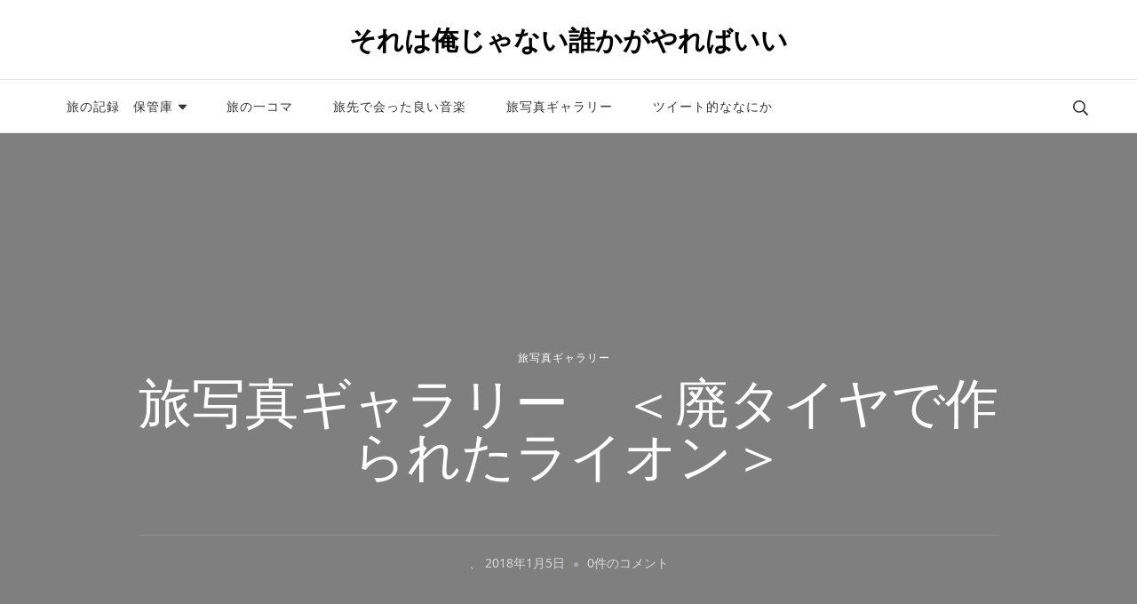

--- FILE ---
content_type: text/html; charset=UTF-8
request_url: https://www.blood-field.net/archives/gallery_lion
body_size: 28191
content:
    <!DOCTYPE html>
    <html dir="ltr" lang="ja">
    <head itemscope itemtype="http://schema.org/WebSite">
	    <meta charset="UTF-8">
    <meta name="viewport" content="width=device-width, initial-scale=1">
    <link rel="profile" href="http://gmpg.org/xfn/11">
    <title>旅写真ギャラリー ＜廃タイヤで作られたライオン＞ | それは俺じゃない誰かがやればいい</title>
<link rel="preload" href="https://www.blood-field.net/wp-content/fonts/noto-sans-vai/NaPecZTSBuhTirw6IaFn_UrUdMPmDQ.woff2" as="font" type="font/woff2" crossorigin>	<style>img:is([sizes="auto" i], [sizes^="auto," i]) { contain-intrinsic-size: 3000px 1500px }</style>
	
		<!-- All in One SEO 4.7.8 - aioseo.com -->
	<meta name="description" content="容赦なく照り付ける太陽。石の階段を上りながら流れてくる汗を拭う。 ここはアルメニアの首都エレバンの中心部の一つ、カスケードコンプレックス。 そこで見たのは今にも襲い掛かってきそうな雰囲気のライオンのアート作品だった。 アルメニアはコーカサスと呼ばれる地域の国で、私が訪れた中でもかなり好きな国の一つ。" />
	<meta name="robots" content="max-image-preview:large" />
	<meta name="author" content="ぐるじあ"/>
	<meta name="keywords" content="アルメニア エレバン カスケードコンプレックス 廃タイヤ 旅写真ギャラリー,それは俺じゃない誰かがやればいい,アルメニア,アート作品,エレバン,カスケードコンプレックス,ライオン,廃タイヤ,旅写真,旅写真ギャラリー" />
	<link rel="canonical" href="https://www.blood-field.net/archives/gallery_lion" />
	<meta name="generator" content="All in One SEO (AIOSEO) 4.7.8" />
		<meta name="google" content="nositelinkssearchbox" />
		<script type="application/ld+json" class="aioseo-schema">
			{"@context":"https:\/\/schema.org","@graph":[{"@type":"Article","@id":"https:\/\/www.blood-field.net\/archives\/gallery_lion#article","name":"\u65c5\u5199\u771f\u30ae\u30e3\u30e9\u30ea\u30fc \uff1c\u5ec3\u30bf\u30a4\u30e4\u3067\u4f5c\u3089\u308c\u305f\u30e9\u30a4\u30aa\u30f3\uff1e | \u305d\u308c\u306f\u4ffa\u3058\u3083\u306a\u3044\u8ab0\u304b\u304c\u3084\u308c\u3070\u3044\u3044","headline":"\u65c5\u5199\u771f\u30ae\u30e3\u30e9\u30ea\u30fc\u3000\uff1c\u5ec3\u30bf\u30a4\u30e4\u3067\u4f5c\u3089\u308c\u305f\u30e9\u30a4\u30aa\u30f3\uff1e","author":{"@id":"https:\/\/www.blood-field.net\/archives\/author\/1#author"},"publisher":{"@id":"https:\/\/www.blood-field.net\/#organization"},"image":{"@type":"ImageObject","url":"https:\/\/i0.wp.com\/www.blood-field.net\/wp-content\/uploads\/%E3%82%AB%E3%82%B9%E3%82%B1%E3%83%BC%E3%83%89%E3%83%A9%E3%82%A4%E3%82%AA%E3%83%B3.jpg?fit=1200%2C797&ssl=1","@id":"https:\/\/www.blood-field.net\/archives\/gallery_lion\/#articleImage","width":1200,"height":797},"datePublished":"2018-01-05T22:08:58+09:00","dateModified":"2020-02-08T22:06:12+09:00","inLanguage":"ja","mainEntityOfPage":{"@id":"https:\/\/www.blood-field.net\/archives\/gallery_lion#webpage"},"isPartOf":{"@id":"https:\/\/www.blood-field.net\/archives\/gallery_lion#webpage"},"articleSection":"\u65c5\u5199\u771f\u30ae\u30e3\u30e9\u30ea\u30fc, \u305d\u308c\u306f\u4ffa\u3058\u3083\u306a\u3044\u8ab0\u304b\u304c\u3084\u308c\u3070\u3044\u3044, \u30a2\u30eb\u30e1\u30cb\u30a2, \u30a2\u30fc\u30c8\u4f5c\u54c1, \u30a8\u30ec\u30d0\u30f3, \u30ab\u30b9\u30b1\u30fc\u30c9\u30b3\u30f3\u30d7\u30ec\u30c3\u30af\u30b9, \u30e9\u30a4\u30aa\u30f3, \u5ec3\u30bf\u30a4\u30e4, \u65c5\u5199\u771f, \u65c5\u5199\u771f\u30ae\u30e3\u30e9\u30ea\u30fc"},{"@type":"BreadcrumbList","@id":"https:\/\/www.blood-field.net\/archives\/gallery_lion#breadcrumblist","itemListElement":[{"@type":"ListItem","@id":"https:\/\/www.blood-field.net\/#listItem","position":1,"name":"\u5bb6"}]},{"@type":"Organization","@id":"https:\/\/www.blood-field.net\/#organization","name":"\u305d\u308c\u306f\u4ffa\u3058\u3083\u306a\u3044\u8ab0\u304b\u304c\u3084\u308c\u3070\u3044\u3044","url":"https:\/\/www.blood-field.net\/"},{"@type":"Person","@id":"https:\/\/www.blood-field.net\/archives\/author\/1#author","url":"https:\/\/www.blood-field.net\/archives\/author\/1","name":"\u3050\u308b\u3058\u3042","image":{"@type":"ImageObject","@id":"https:\/\/www.blood-field.net\/archives\/gallery_lion#authorImage","url":"https:\/\/secure.gravatar.com\/avatar\/21817bfa1161e937e681d8ff11b0920d?s=96&d=mm&r=g","width":96,"height":96,"caption":"\u3050\u308b\u3058\u3042"}},{"@type":"WebPage","@id":"https:\/\/www.blood-field.net\/archives\/gallery_lion#webpage","url":"https:\/\/www.blood-field.net\/archives\/gallery_lion","name":"\u65c5\u5199\u771f\u30ae\u30e3\u30e9\u30ea\u30fc \uff1c\u5ec3\u30bf\u30a4\u30e4\u3067\u4f5c\u3089\u308c\u305f\u30e9\u30a4\u30aa\u30f3\uff1e | \u305d\u308c\u306f\u4ffa\u3058\u3083\u306a\u3044\u8ab0\u304b\u304c\u3084\u308c\u3070\u3044\u3044","description":"\u5bb9\u8d66\u306a\u304f\u7167\u308a\u4ed8\u3051\u308b\u592a\u967d\u3002\u77f3\u306e\u968e\u6bb5\u3092\u4e0a\u308a\u306a\u304c\u3089\u6d41\u308c\u3066\u304f\u308b\u6c57\u3092\u62ed\u3046\u3002 \u3053\u3053\u306f\u30a2\u30eb\u30e1\u30cb\u30a2\u306e\u9996\u90fd\u30a8\u30ec\u30d0\u30f3\u306e\u4e2d\u5fc3\u90e8\u306e\u4e00\u3064\u3001\u30ab\u30b9\u30b1\u30fc\u30c9\u30b3\u30f3\u30d7\u30ec\u30c3\u30af\u30b9\u3002 \u305d\u3053\u3067\u898b\u305f\u306e\u306f\u4eca\u306b\u3082\u8972\u3044\u639b\u304b\u3063\u3066\u304d\u305d\u3046\u306a\u96f0\u56f2\u6c17\u306e\u30e9\u30a4\u30aa\u30f3\u306e\u30a2\u30fc\u30c8\u4f5c\u54c1\u3060\u3063\u305f\u3002 \u30a2\u30eb\u30e1\u30cb\u30a2\u306f\u30b3\u30fc\u30ab\u30b5\u30b9\u3068\u547c\u3070\u308c\u308b\u5730\u57df\u306e\u56fd\u3067\u3001\u79c1\u304c\u8a2a\u308c\u305f\u4e2d\u3067\u3082\u304b\u306a\u308a\u597d\u304d\u306a\u56fd\u306e\u4e00\u3064\u3002","inLanguage":"ja","isPartOf":{"@id":"https:\/\/www.blood-field.net\/#website"},"breadcrumb":{"@id":"https:\/\/www.blood-field.net\/archives\/gallery_lion#breadcrumblist"},"author":{"@id":"https:\/\/www.blood-field.net\/archives\/author\/1#author"},"creator":{"@id":"https:\/\/www.blood-field.net\/archives\/author\/1#author"},"datePublished":"2018-01-05T22:08:58+09:00","dateModified":"2020-02-08T22:06:12+09:00"},{"@type":"WebSite","@id":"https:\/\/www.blood-field.net\/#website","url":"https:\/\/www.blood-field.net\/","name":"\u305d\u308c\u306f\u4ffa\u3058\u3083\u306a\u3044\u8ab0\u304b\u304c\u3084\u308c\u3070\u3044\u3044","inLanguage":"ja","publisher":{"@id":"https:\/\/www.blood-field.net\/#organization"}}]}
		</script>
		<!-- All in One SEO -->

<link rel='dns-prefetch' href='//secure.gravatar.com' />
<link rel='dns-prefetch' href='//www.googletagmanager.com' />
<link rel='dns-prefetch' href='//stats.wp.com' />
<link rel='dns-prefetch' href='//v0.wordpress.com' />
<link rel='dns-prefetch' href='//pagead2.googlesyndication.com' />
<link rel='preconnect' href='//i0.wp.com' />
<link rel="alternate" type="application/rss+xml" title="それは俺じゃない誰かがやればいい &raquo; フィード" href="https://www.blood-field.net/feed" />
<link rel="alternate" type="application/rss+xml" title="それは俺じゃない誰かがやればいい &raquo; コメントフィード" href="https://www.blood-field.net/comments/feed" />
<link rel="alternate" type="application/rss+xml" title="それは俺じゃない誰かがやればいい &raquo; 旅写真ギャラリー　＜廃タイヤで作られたライオン＞ のコメントのフィード" href="https://www.blood-field.net/archives/gallery_lion/feed" />
<script type="text/javascript">
/* <![CDATA[ */
window._wpemojiSettings = {"baseUrl":"https:\/\/s.w.org\/images\/core\/emoji\/15.0.3\/72x72\/","ext":".png","svgUrl":"https:\/\/s.w.org\/images\/core\/emoji\/15.0.3\/svg\/","svgExt":".svg","source":{"concatemoji":"https:\/\/www.blood-field.net\/wp-includes\/js\/wp-emoji-release.min.js?ver=6.7.4"}};
/*! This file is auto-generated */
!function(i,n){var o,s,e;function c(e){try{var t={supportTests:e,timestamp:(new Date).valueOf()};sessionStorage.setItem(o,JSON.stringify(t))}catch(e){}}function p(e,t,n){e.clearRect(0,0,e.canvas.width,e.canvas.height),e.fillText(t,0,0);var t=new Uint32Array(e.getImageData(0,0,e.canvas.width,e.canvas.height).data),r=(e.clearRect(0,0,e.canvas.width,e.canvas.height),e.fillText(n,0,0),new Uint32Array(e.getImageData(0,0,e.canvas.width,e.canvas.height).data));return t.every(function(e,t){return e===r[t]})}function u(e,t,n){switch(t){case"flag":return n(e,"\ud83c\udff3\ufe0f\u200d\u26a7\ufe0f","\ud83c\udff3\ufe0f\u200b\u26a7\ufe0f")?!1:!n(e,"\ud83c\uddfa\ud83c\uddf3","\ud83c\uddfa\u200b\ud83c\uddf3")&&!n(e,"\ud83c\udff4\udb40\udc67\udb40\udc62\udb40\udc65\udb40\udc6e\udb40\udc67\udb40\udc7f","\ud83c\udff4\u200b\udb40\udc67\u200b\udb40\udc62\u200b\udb40\udc65\u200b\udb40\udc6e\u200b\udb40\udc67\u200b\udb40\udc7f");case"emoji":return!n(e,"\ud83d\udc26\u200d\u2b1b","\ud83d\udc26\u200b\u2b1b")}return!1}function f(e,t,n){var r="undefined"!=typeof WorkerGlobalScope&&self instanceof WorkerGlobalScope?new OffscreenCanvas(300,150):i.createElement("canvas"),a=r.getContext("2d",{willReadFrequently:!0}),o=(a.textBaseline="top",a.font="600 32px Arial",{});return e.forEach(function(e){o[e]=t(a,e,n)}),o}function t(e){var t=i.createElement("script");t.src=e,t.defer=!0,i.head.appendChild(t)}"undefined"!=typeof Promise&&(o="wpEmojiSettingsSupports",s=["flag","emoji"],n.supports={everything:!0,everythingExceptFlag:!0},e=new Promise(function(e){i.addEventListener("DOMContentLoaded",e,{once:!0})}),new Promise(function(t){var n=function(){try{var e=JSON.parse(sessionStorage.getItem(o));if("object"==typeof e&&"number"==typeof e.timestamp&&(new Date).valueOf()<e.timestamp+604800&&"object"==typeof e.supportTests)return e.supportTests}catch(e){}return null}();if(!n){if("undefined"!=typeof Worker&&"undefined"!=typeof OffscreenCanvas&&"undefined"!=typeof URL&&URL.createObjectURL&&"undefined"!=typeof Blob)try{var e="postMessage("+f.toString()+"("+[JSON.stringify(s),u.toString(),p.toString()].join(",")+"));",r=new Blob([e],{type:"text/javascript"}),a=new Worker(URL.createObjectURL(r),{name:"wpTestEmojiSupports"});return void(a.onmessage=function(e){c(n=e.data),a.terminate(),t(n)})}catch(e){}c(n=f(s,u,p))}t(n)}).then(function(e){for(var t in e)n.supports[t]=e[t],n.supports.everything=n.supports.everything&&n.supports[t],"flag"!==t&&(n.supports.everythingExceptFlag=n.supports.everythingExceptFlag&&n.supports[t]);n.supports.everythingExceptFlag=n.supports.everythingExceptFlag&&!n.supports.flag,n.DOMReady=!1,n.readyCallback=function(){n.DOMReady=!0}}).then(function(){return e}).then(function(){var e;n.supports.everything||(n.readyCallback(),(e=n.source||{}).concatemoji?t(e.concatemoji):e.wpemoji&&e.twemoji&&(t(e.twemoji),t(e.wpemoji)))}))}((window,document),window._wpemojiSettings);
/* ]]> */
</script>
<link rel='stylesheet' id='jetpack_related-posts-css' href='https://www.blood-field.net/wp-content/plugins/jetpack/modules/related-posts/related-posts.css?ver=20240116' type='text/css' media='all' />
<style id='wp-emoji-styles-inline-css' type='text/css'>

	img.wp-smiley, img.emoji {
		display: inline !important;
		border: none !important;
		box-shadow: none !important;
		height: 1em !important;
		width: 1em !important;
		margin: 0 0.07em !important;
		vertical-align: -0.1em !important;
		background: none !important;
		padding: 0 !important;
	}
</style>
<link rel='stylesheet' id='wp-block-library-css' href='https://www.blood-field.net/wp-includes/css/dist/block-library/style.min.css?ver=6.7.4' type='text/css' media='all' />
<link rel='stylesheet' id='mediaelement-css' href='https://www.blood-field.net/wp-includes/js/mediaelement/mediaelementplayer-legacy.min.css?ver=4.2.17' type='text/css' media='all' />
<link rel='stylesheet' id='wp-mediaelement-css' href='https://www.blood-field.net/wp-includes/js/mediaelement/wp-mediaelement.min.css?ver=6.7.4' type='text/css' media='all' />
<style id='jetpack-sharing-buttons-style-inline-css' type='text/css'>
.jetpack-sharing-buttons__services-list{display:flex;flex-direction:row;flex-wrap:wrap;gap:0;list-style-type:none;margin:5px;padding:0}.jetpack-sharing-buttons__services-list.has-small-icon-size{font-size:12px}.jetpack-sharing-buttons__services-list.has-normal-icon-size{font-size:16px}.jetpack-sharing-buttons__services-list.has-large-icon-size{font-size:24px}.jetpack-sharing-buttons__services-list.has-huge-icon-size{font-size:36px}@media print{.jetpack-sharing-buttons__services-list{display:none!important}}.editor-styles-wrapper .wp-block-jetpack-sharing-buttons{gap:0;padding-inline-start:0}ul.jetpack-sharing-buttons__services-list.has-background{padding:1.25em 2.375em}
</style>
<link rel='stylesheet' id='quads-style-css-css' href='https://www.blood-field.net/wp-content/plugins/quick-adsense-reloaded/includes/gutenberg/dist/blocks.style.build.css?ver=2.0.86.1' type='text/css' media='all' />
<style id='classic-theme-styles-inline-css' type='text/css'>
/*! This file is auto-generated */
.wp-block-button__link{color:#fff;background-color:#32373c;border-radius:9999px;box-shadow:none;text-decoration:none;padding:calc(.667em + 2px) calc(1.333em + 2px);font-size:1.125em}.wp-block-file__button{background:#32373c;color:#fff;text-decoration:none}
</style>
<style id='global-styles-inline-css' type='text/css'>
:root{--wp--preset--aspect-ratio--square: 1;--wp--preset--aspect-ratio--4-3: 4/3;--wp--preset--aspect-ratio--3-4: 3/4;--wp--preset--aspect-ratio--3-2: 3/2;--wp--preset--aspect-ratio--2-3: 2/3;--wp--preset--aspect-ratio--16-9: 16/9;--wp--preset--aspect-ratio--9-16: 9/16;--wp--preset--color--black: #000000;--wp--preset--color--cyan-bluish-gray: #abb8c3;--wp--preset--color--white: #ffffff;--wp--preset--color--pale-pink: #f78da7;--wp--preset--color--vivid-red: #cf2e2e;--wp--preset--color--luminous-vivid-orange: #ff6900;--wp--preset--color--luminous-vivid-amber: #fcb900;--wp--preset--color--light-green-cyan: #7bdcb5;--wp--preset--color--vivid-green-cyan: #00d084;--wp--preset--color--pale-cyan-blue: #8ed1fc;--wp--preset--color--vivid-cyan-blue: #0693e3;--wp--preset--color--vivid-purple: #9b51e0;--wp--preset--gradient--vivid-cyan-blue-to-vivid-purple: linear-gradient(135deg,rgba(6,147,227,1) 0%,rgb(155,81,224) 100%);--wp--preset--gradient--light-green-cyan-to-vivid-green-cyan: linear-gradient(135deg,rgb(122,220,180) 0%,rgb(0,208,130) 100%);--wp--preset--gradient--luminous-vivid-amber-to-luminous-vivid-orange: linear-gradient(135deg,rgba(252,185,0,1) 0%,rgba(255,105,0,1) 100%);--wp--preset--gradient--luminous-vivid-orange-to-vivid-red: linear-gradient(135deg,rgba(255,105,0,1) 0%,rgb(207,46,46) 100%);--wp--preset--gradient--very-light-gray-to-cyan-bluish-gray: linear-gradient(135deg,rgb(238,238,238) 0%,rgb(169,184,195) 100%);--wp--preset--gradient--cool-to-warm-spectrum: linear-gradient(135deg,rgb(74,234,220) 0%,rgb(151,120,209) 20%,rgb(207,42,186) 40%,rgb(238,44,130) 60%,rgb(251,105,98) 80%,rgb(254,248,76) 100%);--wp--preset--gradient--blush-light-purple: linear-gradient(135deg,rgb(255,206,236) 0%,rgb(152,150,240) 100%);--wp--preset--gradient--blush-bordeaux: linear-gradient(135deg,rgb(254,205,165) 0%,rgb(254,45,45) 50%,rgb(107,0,62) 100%);--wp--preset--gradient--luminous-dusk: linear-gradient(135deg,rgb(255,203,112) 0%,rgb(199,81,192) 50%,rgb(65,88,208) 100%);--wp--preset--gradient--pale-ocean: linear-gradient(135deg,rgb(255,245,203) 0%,rgb(182,227,212) 50%,rgb(51,167,181) 100%);--wp--preset--gradient--electric-grass: linear-gradient(135deg,rgb(202,248,128) 0%,rgb(113,206,126) 100%);--wp--preset--gradient--midnight: linear-gradient(135deg,rgb(2,3,129) 0%,rgb(40,116,252) 100%);--wp--preset--font-size--small: 13px;--wp--preset--font-size--medium: 20px;--wp--preset--font-size--large: 36px;--wp--preset--font-size--x-large: 42px;--wp--preset--spacing--20: 0.44rem;--wp--preset--spacing--30: 0.67rem;--wp--preset--spacing--40: 1rem;--wp--preset--spacing--50: 1.5rem;--wp--preset--spacing--60: 2.25rem;--wp--preset--spacing--70: 3.38rem;--wp--preset--spacing--80: 5.06rem;--wp--preset--shadow--natural: 6px 6px 9px rgba(0, 0, 0, 0.2);--wp--preset--shadow--deep: 12px 12px 50px rgba(0, 0, 0, 0.4);--wp--preset--shadow--sharp: 6px 6px 0px rgba(0, 0, 0, 0.2);--wp--preset--shadow--outlined: 6px 6px 0px -3px rgba(255, 255, 255, 1), 6px 6px rgba(0, 0, 0, 1);--wp--preset--shadow--crisp: 6px 6px 0px rgba(0, 0, 0, 1);}:where(.is-layout-flex){gap: 0.5em;}:where(.is-layout-grid){gap: 0.5em;}body .is-layout-flex{display: flex;}.is-layout-flex{flex-wrap: wrap;align-items: center;}.is-layout-flex > :is(*, div){margin: 0;}body .is-layout-grid{display: grid;}.is-layout-grid > :is(*, div){margin: 0;}:where(.wp-block-columns.is-layout-flex){gap: 2em;}:where(.wp-block-columns.is-layout-grid){gap: 2em;}:where(.wp-block-post-template.is-layout-flex){gap: 1.25em;}:where(.wp-block-post-template.is-layout-grid){gap: 1.25em;}.has-black-color{color: var(--wp--preset--color--black) !important;}.has-cyan-bluish-gray-color{color: var(--wp--preset--color--cyan-bluish-gray) !important;}.has-white-color{color: var(--wp--preset--color--white) !important;}.has-pale-pink-color{color: var(--wp--preset--color--pale-pink) !important;}.has-vivid-red-color{color: var(--wp--preset--color--vivid-red) !important;}.has-luminous-vivid-orange-color{color: var(--wp--preset--color--luminous-vivid-orange) !important;}.has-luminous-vivid-amber-color{color: var(--wp--preset--color--luminous-vivid-amber) !important;}.has-light-green-cyan-color{color: var(--wp--preset--color--light-green-cyan) !important;}.has-vivid-green-cyan-color{color: var(--wp--preset--color--vivid-green-cyan) !important;}.has-pale-cyan-blue-color{color: var(--wp--preset--color--pale-cyan-blue) !important;}.has-vivid-cyan-blue-color{color: var(--wp--preset--color--vivid-cyan-blue) !important;}.has-vivid-purple-color{color: var(--wp--preset--color--vivid-purple) !important;}.has-black-background-color{background-color: var(--wp--preset--color--black) !important;}.has-cyan-bluish-gray-background-color{background-color: var(--wp--preset--color--cyan-bluish-gray) !important;}.has-white-background-color{background-color: var(--wp--preset--color--white) !important;}.has-pale-pink-background-color{background-color: var(--wp--preset--color--pale-pink) !important;}.has-vivid-red-background-color{background-color: var(--wp--preset--color--vivid-red) !important;}.has-luminous-vivid-orange-background-color{background-color: var(--wp--preset--color--luminous-vivid-orange) !important;}.has-luminous-vivid-amber-background-color{background-color: var(--wp--preset--color--luminous-vivid-amber) !important;}.has-light-green-cyan-background-color{background-color: var(--wp--preset--color--light-green-cyan) !important;}.has-vivid-green-cyan-background-color{background-color: var(--wp--preset--color--vivid-green-cyan) !important;}.has-pale-cyan-blue-background-color{background-color: var(--wp--preset--color--pale-cyan-blue) !important;}.has-vivid-cyan-blue-background-color{background-color: var(--wp--preset--color--vivid-cyan-blue) !important;}.has-vivid-purple-background-color{background-color: var(--wp--preset--color--vivid-purple) !important;}.has-black-border-color{border-color: var(--wp--preset--color--black) !important;}.has-cyan-bluish-gray-border-color{border-color: var(--wp--preset--color--cyan-bluish-gray) !important;}.has-white-border-color{border-color: var(--wp--preset--color--white) !important;}.has-pale-pink-border-color{border-color: var(--wp--preset--color--pale-pink) !important;}.has-vivid-red-border-color{border-color: var(--wp--preset--color--vivid-red) !important;}.has-luminous-vivid-orange-border-color{border-color: var(--wp--preset--color--luminous-vivid-orange) !important;}.has-luminous-vivid-amber-border-color{border-color: var(--wp--preset--color--luminous-vivid-amber) !important;}.has-light-green-cyan-border-color{border-color: var(--wp--preset--color--light-green-cyan) !important;}.has-vivid-green-cyan-border-color{border-color: var(--wp--preset--color--vivid-green-cyan) !important;}.has-pale-cyan-blue-border-color{border-color: var(--wp--preset--color--pale-cyan-blue) !important;}.has-vivid-cyan-blue-border-color{border-color: var(--wp--preset--color--vivid-cyan-blue) !important;}.has-vivid-purple-border-color{border-color: var(--wp--preset--color--vivid-purple) !important;}.has-vivid-cyan-blue-to-vivid-purple-gradient-background{background: var(--wp--preset--gradient--vivid-cyan-blue-to-vivid-purple) !important;}.has-light-green-cyan-to-vivid-green-cyan-gradient-background{background: var(--wp--preset--gradient--light-green-cyan-to-vivid-green-cyan) !important;}.has-luminous-vivid-amber-to-luminous-vivid-orange-gradient-background{background: var(--wp--preset--gradient--luminous-vivid-amber-to-luminous-vivid-orange) !important;}.has-luminous-vivid-orange-to-vivid-red-gradient-background{background: var(--wp--preset--gradient--luminous-vivid-orange-to-vivid-red) !important;}.has-very-light-gray-to-cyan-bluish-gray-gradient-background{background: var(--wp--preset--gradient--very-light-gray-to-cyan-bluish-gray) !important;}.has-cool-to-warm-spectrum-gradient-background{background: var(--wp--preset--gradient--cool-to-warm-spectrum) !important;}.has-blush-light-purple-gradient-background{background: var(--wp--preset--gradient--blush-light-purple) !important;}.has-blush-bordeaux-gradient-background{background: var(--wp--preset--gradient--blush-bordeaux) !important;}.has-luminous-dusk-gradient-background{background: var(--wp--preset--gradient--luminous-dusk) !important;}.has-pale-ocean-gradient-background{background: var(--wp--preset--gradient--pale-ocean) !important;}.has-electric-grass-gradient-background{background: var(--wp--preset--gradient--electric-grass) !important;}.has-midnight-gradient-background{background: var(--wp--preset--gradient--midnight) !important;}.has-small-font-size{font-size: var(--wp--preset--font-size--small) !important;}.has-medium-font-size{font-size: var(--wp--preset--font-size--medium) !important;}.has-large-font-size{font-size: var(--wp--preset--font-size--large) !important;}.has-x-large-font-size{font-size: var(--wp--preset--font-size--x-large) !important;}
:where(.wp-block-post-template.is-layout-flex){gap: 1.25em;}:where(.wp-block-post-template.is-layout-grid){gap: 1.25em;}
:where(.wp-block-columns.is-layout-flex){gap: 2em;}:where(.wp-block-columns.is-layout-grid){gap: 2em;}
:root :where(.wp-block-pullquote){font-size: 1.5em;line-height: 1.6;}
</style>
<link rel='stylesheet' id='SFSImainCss-css' href='https://www.blood-field.net/wp-content/plugins/ultimate-social-media-icons/css/sfsi-style.css?ver=2.9.4' type='text/css' media='all' />
<link rel='stylesheet' id='owl-carousel-css' href='https://www.blood-field.net/wp-content/themes/blossom-travel/css/owl.carousel.min.css?ver=2.3.4' type='text/css' media='all' />
<link rel='stylesheet' id='blossom-travel-google-fonts-css' href='https://www.blood-field.net/wp-content/fonts/03178964735d5dc999d92205af0b767e.css' type='text/css' media='all' />
<link rel='stylesheet' id='travel-nomad-parent-style-css' href='https://www.blood-field.net/wp-content/themes/blossom-travel/style.css?ver=6.7.4' type='text/css' media='all' />
<link rel='stylesheet' id='blossom-travel-css' href='https://www.blood-field.net/wp-content/themes/travel-nomad/style.css?ver=1.0.3' type='text/css' media='all' />
<style id='blossom-travel-inline-css' type='text/css'>

     
    .content-newsletter .blossomthemes-email-newsletter-wrapper.bg-img:after,
    .widget_blossomthemes_email_newsletter_widget .blossomthemes-email-newsletter-wrapper:after{
        background: rgba(69, 155, 62, 0.8);
    }
    
    /*Typography*/

    body,
    button,
    input,
    select,
    optgroup,
    textarea{
        font-family : Noto Sans Vai;    
        font-size   : 18px;    
    }

    .about-section .btn-readmore, 
    .single .content-area .single-travel-essential .section-title, 
    #secondary .widget_blossomtheme_companion_cta_widget .text-holder p, 
    .site-footer .widget_blossomtheme_companion_cta_widget .text-holder p {
        font-family : Noto Sans Vai;
    }

    
    section[class*="-section"] .widget .widget-title, 
    .section-title, 
    .banner .banner-caption .entry-title, 
    .banner .item .entry-header .title, 
    .trending-section .widget ul li .entry-header .entry-title, 
    section.about-section .widget .widget-title, 
    .trending-stories-section article .entry-title, 
    .newsletter-section .blossomthemes-email-newsletter-wrapper h3, 
    .widget_bttk_popular_post ul li .entry-header .entry-title, 
    .widget_bttk_pro_recent_post ul li .entry-header .entry-title, 
    .widget_bttk_author_bio .title-holder, 
    .widget-area .widget_blossomthemes_email_newsletter_widget .text-holder h3, 
    .site-footer .widget_blossomthemes_email_newsletter_widget .text-holder h3, 
    body[class*="post-lay-"] .site-main .large-post .entry-title, 
    body[class*="post-lay-"] .site-main article:not(.large-post) .entry-title, 
    .additional-post .section-grid article .entry-title, 
    .single .site-content .page-header .page-title {
        font-family : Noto Sans Vai;
    }
    
    /*Color Scheme*/

    button:hover,
    input[type="button"]:hover,
    input[type="reset"]:hover,
    input[type="submit"]:hover, 
    .widget_archive ul li::before, 
    .widget_categories ul li::before, 
    .widget_pages ul li::before, 
    .widget_meta ul li::before, 
    .widget_recent_comments ul li::before, 
    .widget_recent_entries ul li::before, 
    .widget_nav_menu ul li::before, 
    .comment-form p.form-submit input[type="submit"], 
    .pagination .page-numbers.current, 
    .posts-navigation .nav-links a:hover, 
    #load-posts a.loading, 
    #load-posts a:hover, 
    #load-posts a.disabled, 
    .sticky-t-bar:not(.active) .close, 
    .sticky-bar-content, 
    .main-navigation ul li a:after, 
    .main-navigation ul ul li:hover > a, 
    .main-navigation ul ul li a:hover, 
    .main-navigation ul ul li.current-menu-item > a, 
    .main-navigation ul ul li.current_page_item > a, 
    .main-navigation ul ul li.current-menu-ancestor > a, 
    .main-navigation ul ul li.current_page_ancestor > a, 
    .btn-readmore, 
    .banner-caption .blossomthemes-email-newsletter-wrapper form input[type="submit"]:hover, 
    .slider-two .owl-carousel .owl-nav [class*="owl-"], 
    .slider-five .owl-carousel .owl-nav [class*="owl-"], 
    .trending-section .owl-carousel .owl-nav [class*="owl-"], 
    .widget_bttk_image_text_widget ul li:hover .btn-readmore, 
    .post-thumbnail .social-list li a, 
    .popular-post-section .owl-carousel .owl-nav [class*="owl-"], 
    .trending-post-section .owl-carousel .owl-nav [class*="owl-"], 
    .popular-cat-section .owl-carousel .owl-nav [class*="owl-"], 
    .widget_blossomtheme_companion_cta_widget .btn-cta, 
    .widget_calendar table caption, 
    .tagcloud a, 
    .widget_bttk_author_bio .readmore, 
    .widget_bttk_author_bio .author-socicons li a:hover, 
    .page-template-contact .site-main form input[type="submit"], 
    .single .site-main article .social-list li a, 
    .single-lay-five .site-content .page-header .social-list li a, 
    .single-lay-six .site-content .page-header .social-list li a, 
    .widget_bttk_social_links ul li a:hover, 
    .widget_bttk_posts_category_slider_widget .owl-theme .owl-nav [class*="owl-"]:hover, 
    .widget_bttk_description_widget .social-profile li a, 
    .footer-social .social-list li a:hover svg, 
    .site-footer .widget_bttk_posts_category_slider_widget .owl-carousel .owl-dots .owl-dot.active, 
    .site-footer .widget_bttk_posts_category_slider_widget .owl-carousel .owl-dots .owl-dot:hover, 
    .site-footer .widget_bttk_social_links ul li a:hover, 
    .bttk-itw-holder .owl-stage li, 
    .author-section .author-img, 
    .trending-section .owl-carousel .owl-nav [class*="owl-"].disabled, 
    .trending-section .owl-carousel .owl-nav [class*="owl-"].disabled:hover, 
    .main-navigation ul .sub-menu li:hover > a, 
    .main-navigation ul .sub-menu li a:hover, 
    .main-navigation ul .sub-menu li.current-menu-item > a, 
    .main-navigation ul .sub-menu li.current_page_item > a, 
    .main-navigation ul .sub-menu li.current-menu-ancestor > a, 
    .main-navigation ul .sub-menu li.current_page_ancestor > a {
        background: #459b3e;
    }

    .banner-caption .blossomthemes-email-newsletter-wrapper form label input[type="checkbox"]:checked + .check-mark, 
    .feature-category-section .widget_bttk_custom_categories ul li, 
    .widget_search .search-form .search-submit, 
    .error404 .site-main .search-form .search-submit {
        background-color: #459b3e;
    }

    .pagination .page-numbers:hover, 
    .pagination .page-numbers.current, 
    .posts-navigation .nav-links a:hover, 
    #load-posts a.loading, 
    #load-posts a:hover, 
    #load-posts a.disabled, 
    .banner-caption .blossomthemes-email-newsletter-wrapper form label input[type="checkbox"]:checked + .check-mark, 
    .post-thumbnail .social-list li a, 
    .widget_blossomtheme_companion_cta_widget .btn-cta, 
    .widget_bttk_author_bio .author-socicons li a:hover, 
    .single .site-main article .social-list li a, 
    .single-lay-five .site-content .page-header .social-list li a, 
    .single-lay-six .site-content .page-header .social-list li a, 
    .site-footer .widget_bttk_posts_category_slider_widget .owl-carousel .owl-dots .owl-dot.active, 
    .site-footer .widget_bttk_posts_category_slider_widget .owl-carousel .owl-dots .owl-dot:hover {
        border-color: #459b3e;
    }

    a, a:hover, 
    #secondary .widget ul li a:hover, 
    .site-footer .widget ul li a:hover, 
    .comment-respond .comment-reply-title a:hover, 
    .social-list li a:hover, 
    .header-five .header-t .header-social .social-list li a:hover, 
    .banner .entry-header .entry-title a:hover, 
    .banner .banner-caption .entry-title a:hover, 
    .banner .item .entry-header .title a:hover, 
    .slider-one .entry-header .entry-meta > span a:hover, 
    .slider-two .item .entry-header .entry-title a:hover, 
    .slider-two .item .entry-header span.category a:hover, 
    .slider-three .item .entry-header .entry-title a:hover, 
    .slider-three .item .entry-meta > span a:hover, 
    .slider-four .item .entry-header .entry-title a:hover, 
    .slider-four .item .entry-meta > span a:hover, 
    .slider-five .item-wrap .entry-header .entry-title a:hover, 
    .slider-five .item-wrap .entry-meta > span a:hover, 
    .trending-section li .entry-header span.cat-links a:hover, 
    .trending-section .widget ul li .entry-title a:hover, 
    article .entry-title a:hover, 
    .entry-meta > span a:hover, 
    .entry-footer > span a:hover, 
    .trending-stories-section article:not(.large-post) span.category a, 
    span.category a:hover, 
    article.large-post span.category a:hover, 
    article.large-post .entry-title a:hover, 
    .popular-post-section .widget ul.style-one li .entry-title a:hover, 
    .trending-post-section.style-three article .entry-title a:hover, 
    .popular-cat-section.style-three article .entry-title a:hover, 
    .popular-post-section .widget .style-one .entry-header .cat-links a:hover, 
    .trending-post-section.style-three article .category a:hover, 
    .popular-cat-section.style-three article .category a:hover, 
    #secondary .widget_bttk_popular_post .entry-meta > span a:hover, 
    #secondary .widget_bttk_pro_recent_post .entry-meta > span a:hover, 
    .post-lay-one .site-main article:not(.large-post) span.category a:hover, 
    .post-lay-one .site-main .large-post .entry-footer > span a:hover, 
    .post-lay-one .site-main article:not(.large-post) .btn-readmore:hover, 
    .post-lay-two .site-main article span.category a:hover, 
    .post-lay-two .site-main article .entry-title a:hover, 
    .post-lay-three .site-main article span.category a:hover, 
    .post-lay-five .site-main article .category a:hover, 
    .post-lay-five .site-main article .entry-title a:hover, 
    .single .page-header span.category a:hover, 
    .single .page-header .entry-meta > span a:hover, 
    .single .site-main .article-meta .byline a:hover, 
    .single-lay-four .page-header .meta-info-wrap .byline a:hover, 
    .single-lay-five .page-header .meta-info-wrap .byline a:hover, 
    .single-lay-six .page-header .meta-info-wrap .byline a:hover, 
    .single-lay-four .page-header .meta-info-wrap > span a:hover, 
    .single-lay-five .page-header .meta-info-wrap > span a:hover, 
    .single-lay-six .page-header .meta-info-wrap > span a:hover, 
    .widget_bttk_icon_text_widget .rtc-itw-inner-holder .icon-holder, 
    .widget_blossomthemes_stat_counter_widget .blossomthemes-sc-holder .icon-holder, 
    .footer-social .social-list li a:hover:after, 
    .popular-post-section .widget_bttk_popular_post ul:not(.style-one) li .entry-title a:hover, 
    .header-one .header-social .social-list li a:hover, 
    .shop-section .item h3 a:hover,
    .site-footer .widget_bttk_popular_post .style-three li .entry-header .cat-links a:hover, 
    .site-footer .widget_bttk_pro_recent_post .style-three li .entry-header .cat-links a:hover, 
    .site-footer .widget_bttk_popular_post .style-three li .entry-meta span > a:hover, 
    .site-footer .widget_bttk_pro_recent_post .style-three li .entry-meta span > a:hover, 
    .site-footer .widget_bttk_popular_post .style-three li .entry-header .entry-title a:hover, 
    .site-footer .widget_bttk_pro_recent_post .style-three li .entry-header .entry-title a:hover,
    .entry-content a:hover,
    .entry-summary a:hover,
    .page-content a:hover,
    .comment-content a:hover,
    .widget .textwidget a:hover {
        color: #459b3e;
    }

    .header-search .search-toggle:hover svg path {
        fill: #459b3e;
    }
    
    blockquote {
        background-image: url( 'data:image/svg+xml; utf-8, <svg xmlns="http://www.w3.org/2000/svg" viewBox="0 0 74 74"><path fill="%23459b3e" d="M68.871,47.073A12.886,12.886,0,0,0,56.71,36.191c1.494-5.547,5.121-7.752,9.53-9.032a.515.515,0,0,0,.356-.569l-.711-4.409s-.071-.356-.64-.284C50.024,23.6,39.712,35.2,41.632,49.277,43.41,59.021,51.02,62.79,58.061,61.794a12.968,12.968,0,0,0,10.81-14.722ZM20.3,36.191c1.422-5.547,5.192-7.752,9.53-9.032a.515.515,0,0,0,.356-.569l-.64-4.409s-.071-.356-.64-.284C13.682,23.532,3.441,35.124,5.219,49.206c1.849,9.815,9.53,13.584,16.5,12.588A12.865,12.865,0,0,0,32.458,47.073,12.693,12.693,0,0,0,20.3,36.191Z"></path></svg>' );
    }

    .search .page-header .search-form .search-submit:hover, 
    .search .page-header .search-form .search-submit:active, 
    .search .page-header .search-form .search-submit:focus {
        background-image: url( 'data:image/svg+xml; utf-8, <svg xmlns="http://www.w3.org/2000/svg" viewBox="0 0 512 512"><path fill="%23459b3e" d="M505 442.7L405.3 343c-4.5-4.5-10.6-7-17-7H372c27.6-35.3 44-79.7 44-128C416 93.1 322.9 0 208 0S0 93.1 0 208s93.1 208 208 208c48.3 0 92.7-16.4 128-44v16.3c0 6.4 2.5 12.5 7 17l99.7 99.7c9.4 9.4 24.6 9.4 33.9 0l28.3-28.3c9.4-9.4 9.4-24.6.1-34zM208 336c-70.7 0-128-57.2-128-128 0-70.7 57.2-128 128-128 70.7 0 128 57.2 128 128 0 70.7-57.2 128-128 128z"></path></svg>' );
    }

    .widget_bttk_author_bio .title-holder::before {
        background-image: url( 'data:image/svg+xml; utf-8, <svg xmlns="http://www.w3.org/2000/svg" viewBox="0 0 86.268 7.604"><path fill="%23459b3e" d="M55.162,0h0a9.129,9.129,0,0,1,6.8,3.073A7,7,0,0,0,67.17,5.44a7,7,0,0,0,5.208-2.367A9.129,9.129,0,0,1,79.182,0h0a9.133,9.133,0,0,1,6.8,3.073,1.082,1.082,0,1,1-1.6,1.455,6.98,6.98,0,0,0-5.2-2.368h0a7.007,7.007,0,0,0-5.208,2.368A9.139,9.139,0,0,1,67.169,7.6a9.14,9.14,0,0,1-6.805-3.075,6.989,6.989,0,0,0-5.2-2.368h-.005a7,7,0,0,0-5.21,2.368A9.142,9.142,0,0,1,43.144,7.6a9.14,9.14,0,0,1-6.805-3.075,7.069,7.069,0,0,0-10.42,0A9.149,9.149,0,0,1,19.109,7.6h0A9.145,9.145,0,0,1,12.3,4.528,6.984,6.984,0,0,0,7.092,2.16h0A7,7,0,0,0,1.882,4.528a1.081,1.081,0,1,1-1.6-1.455A9.137,9.137,0,0,1,7.09,0h0A9.145,9.145,0,0,1,13.9,3.073a6.985,6.985,0,0,0,5.2,2.367h0a7.012,7.012,0,0,0,5.213-2.367,9.275,9.275,0,0,1,13.612,0,7.01,7.01,0,0,0,5.21,2.367,7,7,0,0,0,5.21-2.367A9.146,9.146,0,0,1,55.162,0"></path></svg>' );
    }

    .comment-body .reply .comment-reply-link:hover:before {
        background-image: url( 'data:image/svg+xml; utf-8, <svg xmlns="http://www.w3.org/2000/svg" viewBox="0 0 18 15"><path fill="%23459b3e" d="M934,147.2a11.941,11.941,0,0,1,7.5,3.7,16.063,16.063,0,0,1,3.5,7.3c-2.4-3.4-6.1-5.1-11-5.1v4.1l-7-7,7-7Z" transform="translate(-927 -143.2)"/></svg>' );
    }

    .instagram-section .profile-link::after {
        background-image: url( 'data:image/svg+xml; utf-8, <svg xmlns="http://www.w3.org/2000/svg" viewBox="0 0 192 512"><path fill="%23459b3e" d="M0 384.662V127.338c0-17.818 21.543-26.741 34.142-14.142l128.662 128.662c7.81 7.81 7.81 20.474 0 28.284L34.142 398.804C21.543 411.404 0 402.48 0 384.662z"></path></svg>' );
    }

    .widget-area .widget_blossomthemes_email_newsletter_widget .text-holder h3::after, 
    .site-footer .widget_blossomthemes_email_newsletter_widget .text-holder h3::after {
        background-image: url( 'data:image/svg+xml; utf-8, <svg xmlns="http://www.w3.org/2000/svg" viewBox="0 0 86.268 7.604"><path fill="%23459b3e" d="M55.162,0h0a9.129,9.129,0,0,1,6.8,3.073A7,7,0,0,0,67.17,5.44a7,7,0,0,0,5.208-2.367A9.129,9.129,0,0,1,79.182,0h0a9.133,9.133,0,0,1,6.8,3.073,1.082,1.082,0,1,1-1.6,1.455,6.98,6.98,0,0,0-5.2-2.368h0a7.007,7.007,0,0,0-5.208,2.368A9.139,9.139,0,0,1,67.169,7.6a9.14,9.14,0,0,1-6.805-3.075,6.989,6.989,0,0,0-5.2-2.368h-.005a7,7,0,0,0-5.21,2.368A9.142,9.142,0,0,1,43.144,7.6a9.14,9.14,0,0,1-6.805-3.075,7.069,7.069,0,0,0-10.42,0A9.149,9.149,0,0,1,19.109,7.6h0A9.145,9.145,0,0,1,12.3,4.528,6.984,6.984,0,0,0,7.092,2.16h0A7,7,0,0,0,1.882,4.528a1.081,1.081,0,1,1-1.6-1.455A9.137,9.137,0,0,1,7.09,0h0A9.145,9.145,0,0,1,13.9,3.073a6.985,6.985,0,0,0,5.2,2.367h0a7.012,7.012,0,0,0,5.213-2.367,9.275,9.275,0,0,1,13.612,0,7.01,7.01,0,0,0,5.21,2.367,7,7,0,0,0,5.21-2.367A9.146,9.146,0,0,1,55.162,0"></path></svg>' );
    }


    /*Secondary color*/
    .comment-form p.form-submit input[type="submit"]:hover, 
    .sticky-t-bar .btn-readmore, 
    .sticky-t-bar .btn-readmore:hover, 
    .header-five .header-t, 
    .btn-readmore:hover, 
    .slider-two .owl-carousel .owl-nav [class*="owl-"]:hover, 
    .slider-two .owl-carousel .owl-nav [class*="owl-"].disabled, 
    .slider-five .owl-carousel .owl-nav [class*="owl-"]:hover, 
    .slider-five .owl-carousel .owl-nav [class*="owl-"].disabled, 
    .trending-section .owl-carousel .owl-nav [class*="owl-"]:hover,  
    .popular-post-section .owl-stage-outer .owl-item, 
    .trending-post-section.style-three .owl-stage-outer .owl-item, 
    .popular-cat-section.style-three .owl-stage-outer .owl-item, 
    .popular-post-section .widget ul.style-one li, 
    .trending-post-section.style-three article, 
    .popular-cat-section.style-three article, 
    .widget_blossomtheme_companion_cta_widget .btn-cta:hover, 
    .tagcloud a:hover, 
    .widget_bttk_author_bio .readmore:hover, 
    .widget_bttk_contact_social_links ul.social-networks li a:hover, 
    .author-section .social-list li a:hover, 
    body.single:not(.single-lay-one) .site-header.header-one, 
    .widget_bttk_description_widget .social-profile li a:hover {
        background: #1e73be;
    }

    .comment-respond .comment-form p.comment-form-cookies-consent input[type="checkbox"]:checked + label::before, 
    .widget_search .search-form .search-submit:hover, 
    .widget_search .search-form .search-submit:active, 
    .widget_search .search-form .search-submit:focus, 
    .error404 .site-main .search-form .search-submit:hover, 
    .error404 .site-main .search-form .search-submit:active, 
    .error404 .site-main .search-form .search-submit:focus {
        background-color: #1e73be;
    }

    .comment-respond .comment-form p.comment-form-cookies-consent input[type="checkbox"]:checked + label::before, 
    .widget_blossomtheme_companion_cta_widget .btn-cta:hover, 
    .widget_bttk_contact_social_links ul.social-networks li a, 
    .author-section .social-list li a:hover {
        border-color: #1e73be;
    }

    .breadcrumb-wrapper .current, 
    .breadcrumb-wrapper a:hover, 
    .page-header .breadcrumb-wrapper a:hover, 
    .comment-author a:hover, 
    .comment-metadata a:hover, 
    .comment-body .reply .comment-reply-link:hover, 
    .comment-respond .comment-reply-title a, 
    .post-navigation .nav-links a:hover .post-title, 
    .slider-two .item .entry-header span.category a, 
    .trending-section li .entry-header span.cat-links a, 
    .shop-section .item .price, 
    span.category a, .instagram-section .profile-link:hover, 
    .widget_bttk_contact_social_links ul.contact-list li svg, 
    .widget_bttk_contact_social_links ul li a:hover, 
    .widget_bttk_contact_social_links ul.social-networks li a, 
    .post-lay-one .site-main article:not(.large-post) span.category a, 
    .post-lay-one .site-main article:not(.large-post) .btn-readmore > svg, 
    .post-lay-three .site-main article span.category a, 
    .post-lay-three .site-main article .entry-footer .button-wrap .btn-readmore:hover, 
    .post-lay-four .site-main article .entry-footer .button-wrap .btn-readmore:hover, 
    .post-lay-three .site-main article .entry-footer .button-wrap .btn-readmore > svg, 
    .post-lay-four .site-main article .entry-footer .button-wrap .btn-readmore > svg, 
    .error-num, .additional-post article .entry-footer .btn-readmore:hover, 
    .additional-post article .entry-footer .btn-readmore svg, 
    .single .site-main .entry-footer > span.cat-tags a:hover, 
    .single-lay-four .page-header span.category a, 
    .single-lay-five .page-header span.category a, 
    .single-lay-six .page-header span.category a {
        color: #1e73be;
    }

    .main-navigation ul .sub-menu li a {
        border-bottom-color: rgba(69, 155, 62, 0.15);
    }

    .header-four .header-t, 
    section.featured-section, 
    section.feature-category-section, 
    section.explore-destination-section {
        background: rgba(69, 155, 62, 0.1);
    }

    .widget-area .widget_blossomthemes_email_newsletter_widget input[type="submit"], 
    .site-footer .widget_blossomthemes_email_newsletter_widget input[type="submit"], 
    #secondary .widget_bttk_custom_categories ul li .post-count, 
    .site-footer .widget_bttk_custom_categories ul li .post-count {
        background: rgba(69, 155, 62, 0.75);
    }

    #secondary .widget_bttk_custom_categories ul li a:hover .post-count, 
    #secondary .widget_bttk_custom_categories ul li a:hover:focus .post-count, 
    .site-footer .widget_bttk_custom_categories ul li a:hover .post-count, 
    .site-footer .widget_bttk_custom_categories ul li a:hover:focus .post-count {
        background: rgba(69, 155, 62, 0.85);
    }

    .widget-area .widget_blossomthemes_email_newsletter_widget input[type="submit"]:hover, 
    .widget-area .widget_blossomthemes_email_newsletter_widget input[type="submit"]:active, 
    .widget-area .widget_blossomthemes_email_newsletter_widget input[type="submit"]:focus, 
    .site-footer .widget_blossomthemes_email_newsletter_widget input[type="submit"]:hover, 
    .site-footer .widget_blossomthemes_email_newsletter_widget input[type="submit"]:active, 
    .site-footer .widget_blossomthemes_email_newsletter_widget input[type="submit"]:focus {
        background: rgba(69, 155, 62, 0.9);
    }

    .top-bar {
        background: rgba(69, 155, 62, 0.25);;
    }

    @media screen and (max-width: 1024px) {
        .responsive-nav .search-form .search-submit {
            background-color: #459b3e;
        }

        button.toggle-btn:hover .toggle-bar {
            background: #1e73be;
        }

        .responsive-nav .search-form .search-submit:hover, 
        .responsive-nav .search-form .search-submit:active, 
        .responsive-nav .search-form .search-submit:focus {
            background-color: #1e73be;
        }

        .main-navigation ul li:hover > a, 
        .main-navigation ul li a:hover, 
        .main-navigation ul li.current-menu-item > a, 
        .main-navigation ul li.current_page_item > a, 
        .main-navigation ul li.current-menu-ancestor > a, 
        .main-navigation ul li.current_page_ancestor > a {
            color: #1e73be;
        }
    }

    @media screen and (max-width: 767px) {
        .banner-caption {
            background: rgba(30, 115, 190, 0.2);
        }
        .slider-five .owl-carousel .owl-dots .owl-dot {
            background: #459b3e;
        }

        .slider-five .owl-carousel .owl-dots .owl-dot, 
        .slider-five .owl-carousel .owl-dots .owl-dot.active {
            border-color: #459b3e;
        }

        section[class*="-section"] .widget .widget-title::after, 
        .section-title::after {
            background-image: url( 'data:image/svg+xml; utf-8, <svg xmlns="http://www.w3.org/2000/svg" viewBox="0 0 86.268 7.604"><path fill="%23459b3e" d="M55.162,0h0a9.129,9.129,0,0,1,6.8,3.073A7,7,0,0,0,67.17,5.44a7,7,0,0,0,5.208-2.367A9.129,9.129,0,0,1,79.182,0h0a9.133,9.133,0,0,1,6.8,3.073,1.082,1.082,0,1,1-1.6,1.455,6.98,6.98,0,0,0-5.2-2.368h0a7.007,7.007,0,0,0-5.208,2.368A9.139,9.139,0,0,1,67.169,7.6a9.14,9.14,0,0,1-6.805-3.075,6.989,6.989,0,0,0-5.2-2.368h-.005a7,7,0,0,0-5.21,2.368A9.142,9.142,0,0,1,43.144,7.6a9.14,9.14,0,0,1-6.805-3.075,7.069,7.069,0,0,0-10.42,0A9.149,9.149,0,0,1,19.109,7.6h0A9.145,9.145,0,0,1,12.3,4.528,6.984,6.984,0,0,0,7.092,2.16h0A7,7,0,0,0,1.882,4.528a1.081,1.081,0,1,1-1.6-1.455A9.137,9.137,0,0,1,7.09,0h0A9.145,9.145,0,0,1,13.9,3.073a6.985,6.985,0,0,0,5.2,2.367h0a7.012,7.012,0,0,0,5.213-2.367,9.275,9.275,0,0,1,13.612,0,7.01,7.01,0,0,0,5.21,2.367,7,7,0,0,0,5.21-2.367A9.146,9.146,0,0,1,55.162,0"></path></svg>' );
        }

        .newsletter-section .blossomthemes-email-newsletter-wrapper h3::after {
            background-image: url( 'data:image/svg+xml; utf-8, <svg xmlns="http://www.w3.org/2000/svg" viewBox="0 0 86.268 7.604"><path fill="%23459b3e" d="M55.162,0h0a9.129,9.129,0,0,1,6.8,3.073A7,7,0,0,0,67.17,5.44a7,7,0,0,0,5.208-2.367A9.129,9.129,0,0,1,79.182,0h0a9.133,9.133,0,0,1,6.8,3.073,1.082,1.082,0,1,1-1.6,1.455,6.98,6.98,0,0,0-5.2-2.368h0a7.007,7.007,0,0,0-5.208,2.368A9.139,9.139,0,0,1,67.169,7.6a9.14,9.14,0,0,1-6.805-3.075,6.989,6.989,0,0,0-5.2-2.368h-.005a7,7,0,0,0-5.21,2.368A9.142,9.142,0,0,1,43.144,7.6a9.14,9.14,0,0,1-6.805-3.075,7.069,7.069,0,0,0-10.42,0A9.149,9.149,0,0,1,19.109,7.6h0A9.145,9.145,0,0,1,12.3,4.528,6.984,6.984,0,0,0,7.092,2.16h0A7,7,0,0,0,1.882,4.528a1.081,1.081,0,1,1-1.6-1.455A9.137,9.137,0,0,1,7.09,0h0A9.145,9.145,0,0,1,13.9,3.073a6.985,6.985,0,0,0,5.2,2.367h0a7.012,7.012,0,0,0,5.213-2.367,9.275,9.275,0,0,1,13.612,0,7.01,7.01,0,0,0,5.21,2.367,7,7,0,0,0,5.21-2.367A9.146,9.146,0,0,1,55.162,0"></path></svg>' );
        }
    }
</style>
<link rel='stylesheet' id='sharedaddy-css' href='https://www.blood-field.net/wp-content/plugins/jetpack/modules/sharedaddy/sharing.css?ver=14.2.1' type='text/css' media='all' />
<link rel='stylesheet' id='social-logos-css' href='https://www.blood-field.net/wp-content/plugins/jetpack/_inc/social-logos/social-logos.min.css?ver=14.2.1' type='text/css' media='all' />
<style id='quads-styles-inline-css' type='text/css'>

    .quads-location ins.adsbygoogle {
        background: transparent !important;
    }
    .quads.quads_ad_container { display: grid; grid-template-columns: auto; grid-gap: 10px; padding: 10px; }
    .grid_image{animation: fadeIn 0.5s;-webkit-animation: fadeIn 0.5s;-moz-animation: fadeIn 0.5s;
        -o-animation: fadeIn 0.5s;-ms-animation: fadeIn 0.5s;}
    .quads-ad-label { font-size: 12px; text-align: center; color: #333;}
    .quads_click_impression { display: none;}
</style>
<script type="text/javascript" id="jetpack_related-posts-js-extra">
/* <![CDATA[ */
var related_posts_js_options = {"post_heading":"h4"};
/* ]]> */
</script>
<script type="text/javascript" src="https://www.blood-field.net/wp-content/plugins/jetpack/_inc/build/related-posts/related-posts.min.js?ver=20240116" id="jetpack_related-posts-js"></script>
<script type="text/javascript" src="https://www.blood-field.net/wp-includes/js/jquery/jquery.min.js?ver=3.7.1" id="jquery-core-js"></script>
<script type="text/javascript" src="https://www.blood-field.net/wp-includes/js/jquery/jquery-migrate.min.js?ver=3.4.1" id="jquery-migrate-js"></script>

<!-- Site Kit によって追加された Google タグ（gtag.js）スニペット -->

<!-- Google アナリティクス スニペット (Site Kit が追加) -->
<script type="text/javascript" src="https://www.googletagmanager.com/gtag/js?id=G-CZ7F4LXH38" id="google_gtagjs-js" async></script>
<script type="text/javascript" id="google_gtagjs-js-after">
/* <![CDATA[ */
window.dataLayer = window.dataLayer || [];function gtag(){dataLayer.push(arguments);}
gtag("set","linker",{"domains":["www.blood-field.net"]});
gtag("js", new Date());
gtag("set", "developer_id.dZTNiMT", true);
gtag("config", "G-CZ7F4LXH38");
/* ]]> */
</script>

<!-- Site Kit によって追加された終了 Google タグ（gtag.js）スニペット -->
<link rel="https://api.w.org/" href="https://www.blood-field.net/wp-json/" /><link rel="alternate" title="JSON" type="application/json" href="https://www.blood-field.net/wp-json/wp/v2/posts/1955" /><link rel="EditURI" type="application/rsd+xml" title="RSD" href="https://www.blood-field.net/xmlrpc.php?rsd" />
<meta name="generator" content="WordPress 6.7.4" />
<link rel='shortlink' href='https://wp.me/p8kS9d-vx' />
<link rel="alternate" title="oEmbed (JSON)" type="application/json+oembed" href="https://www.blood-field.net/wp-json/oembed/1.0/embed?url=https%3A%2F%2Fwww.blood-field.net%2Farchives%2Fgallery_lion" />
<link rel="alternate" title="oEmbed (XML)" type="text/xml+oembed" href="https://www.blood-field.net/wp-json/oembed/1.0/embed?url=https%3A%2F%2Fwww.blood-field.net%2Farchives%2Fgallery_lion&#038;format=xml" />
<meta name="generator" content="Site Kit by Google 1.144.0" /><meta name="follow.[base64]" content="JSQaAfKffmYQEMgL2uXe"/>	<style>img#wpstats{display:none}</style>
		<script>document.cookie = 'quads_browser_width='+screen.width;</script><link rel="pingback" href="https://www.blood-field.net/xmlrpc.php"><script type="application/ld+json">{
    "@context": "http://schema.org",
    "@type": "Blog",
    "mainEntityOfPage": {
        "@type": "WebPage",
        "@id": "https://www.blood-field.net/archives/gallery_lion"
    },
    "headline": "旅写真ギャラリー　＜廃タイヤで作られたライオン＞",
    "datePublished": "2018-01-05T22:08:58+0900",
    "dateModified": "2020-02-08T22:06:12+0900",
    "author": {
        "@type": "Person",
        "name": "ぐるじあ"
    },
    "description": "日時 　　　　2013/07/22 場所 　　　　アルメニア　エレバン Ｆ値  　　　　8 露出時間　　  1/180容赦なく照り付ける太陽。石の階段を上りながら流れてくる汗を拭う。ここはアルメニアの首都エレバンの中心部"
}</script>
<!-- Site Kit が追加した Google AdSense メタタグ -->
<meta name="google-adsense-platform-account" content="ca-host-pub-2644536267352236">
<meta name="google-adsense-platform-domain" content="sitekit.withgoogle.com">
<!-- Site Kit が追加した End Google AdSense メタタグ -->

<!-- Google AdSense スニペット (Site Kit が追加) -->
<script type="text/javascript" async="async" src="https://pagead2.googlesyndication.com/pagead/js/adsbygoogle.js?client=ca-pub-4743345229739168&amp;host=ca-host-pub-2644536267352236" crossorigin="anonymous"></script>

<!-- (ここまで) Google AdSense スニペット (Site Kit が追加) -->
<link rel="icon" href="https://i0.wp.com/www.blood-field.net/wp-content/uploads/2016/12/guru80.png?fit=32%2C32&#038;ssl=1" sizes="32x32" />
<link rel="icon" href="https://i0.wp.com/www.blood-field.net/wp-content/uploads/2016/12/guru80.png?fit=41%2C42&#038;ssl=1" sizes="192x192" />
<link rel="apple-touch-icon" href="https://i0.wp.com/www.blood-field.net/wp-content/uploads/2016/12/guru80.png?fit=41%2C42&#038;ssl=1" />
<meta name="msapplication-TileImage" content="https://i0.wp.com/www.blood-field.net/wp-content/uploads/2016/12/guru80.png?fit=41%2C42&#038;ssl=1" />
</head>

<body class="post-template-default single single-post postid-1955 single-format-standard sfsi_actvite_theme_cubes rightsidebar single-lay-one underline" itemscope itemtype="http://schema.org/WebPage">

    <div id="page" class="site">
    <a class="skip-link" href="#content">コンテンツへスキップ</a>
    
<header id="masthead" class="site-header header-six" itemscope itemtype="http://schema.org/WPHeader">
	<div class="header-t">
		<div class="container">
			        <div class="site-branding" itemscope itemtype="http://schema.org/Organization">
    		                    <p class="site-title" itemprop="name"><a href="https://www.blood-field.net/" rel="home" itemprop="url">それは俺じゃない誰かがやればいい</a></p>
                    	</div>    
    		</div>	
	</div><!-- .header-t -->
	<div class="header-main">
		<div class="container">
			<nav id="site-navigation" class="main-navigation" role="navigation" itemscope itemtype="http://schema.org/SiteNavigationElement">
				<button class="toggle-btn" data-toggle-target=".main-menu-modal" data-toggle-body-class="showing-main-menu-modal" aria-expanded="false" data-set-focus=".close-main-nav-toggle">
					<span class="toggle-bar"></span>
					<span class="toggle-bar"></span>
					<span class="toggle-bar"></span>
				</button>
				<div class="menu-%e6%97%85%e3%81%ae%e8%a8%98%e9%8c%b2-container"><ul id="primary-menu" class="nav-menu"><li id="menu-item-1904" class="menu-item menu-item-type-taxonomy menu-item-object-category menu-item-has-children menu-item-1904"><a href="https://www.blood-field.net/archives/category/hokankoindex">旅の記録　保管庫</a>
<ul class="sub-menu">
	<li id="menu-item-1973" class="menu-item menu-item-type-taxonomy menu-item-object-category menu-item-1973"><a href="https://www.blood-field.net/archives/category/hokankoindex/japan">日本の話</a></li>
	<li id="menu-item-1974" class="menu-item menu-item-type-taxonomy menu-item-object-category menu-item-1974"><a href="https://www.blood-field.net/archives/category/hokankoindex/kaigai">海外の話</a></li>
</ul>
</li>
<li id="menu-item-1905" class="menu-item menu-item-type-taxonomy menu-item-object-category menu-item-1905"><a href="https://www.blood-field.net/archives/category/tabi1koma">旅の一コマ</a></li>
<li id="menu-item-1906" class="menu-item menu-item-type-taxonomy menu-item-object-category menu-item-1906"><a href="https://www.blood-field.net/archives/category/tabi_music">旅先で会った良い音楽</a></li>
<li id="menu-item-1908" class="menu-item menu-item-type-taxonomy menu-item-object-category current-post-ancestor current-menu-parent current-post-parent menu-item-1908"><a href="https://www.blood-field.net/archives/category/gallery">旅写真ギャラリー</a></li>
<li id="menu-item-413" class="menu-item menu-item-type-taxonomy menu-item-object-category menu-item-413"><a href="https://www.blood-field.net/archives/category/somethingliketweet">ツイート的ななにか</a></li>
</ul></div>			</nav><!-- #site-navigation -->
			<div class="header-right">
								<div class="header-search">    
    <button class="search-toggle" data-toggle-target=".search-modal" data-toggle-body-class="showing-search-modal" data-set-focus=".search-modal .search-field" aria-expanded="false">
        <svg aria-hidden="true" data-prefix="far" data-icon="search" role="img" xmlns="http://www.w3.org/2000/svg" viewBox="0 0 512 512" class="svg-inline--fa fa-search fa-w-16 fa-9x"><path fill="currentColor" d="M508.5 468.9L387.1 347.5c-2.3-2.3-5.3-3.5-8.5-3.5h-13.2c31.5-36.5 50.6-84 50.6-136C416 93.1 322.9 0 208 0S0 93.1 0 208s93.1 208 208 208c52 0 99.5-19.1 136-50.6v13.2c0 3.2 1.3 6.2 3.5 8.5l121.4 121.4c4.7 4.7 12.3 4.7 17 0l22.6-22.6c4.7-4.7 4.7-12.3 0-17zM208 368c-88.4 0-160-71.6-160-160S119.6 48 208 48s160 71.6 160 160-71.6 160-160 160z" class=""></path></svg>
        <span class="search-title">検索</span>
    </button>
    <div class="header-search-wrap search-modal cover-modal" data-modal-target-string=".search-modal">
        <div class="header-search-inner-wrap">
            <form role="search" method="get" class="search-form" action="https://www.blood-field.net/">
				<label>
					<span class="screen-reader-text">検索:</span>
					<input type="search" class="search-field" placeholder="検索&hellip;" value="" name="s" />
				</label>
				<input type="submit" class="search-submit" value="検索" />
			</form> 
            <button class="close" data-toggle-target=".search-modal" data-toggle-body-class="showing-search-modal" data-set-focus=".search-modal .search-field" aria-expanded="false"></button>
        </div>
    </div>
    </div>			</div>
		</div>
	</div><!-- .header-main -->
</header>    <div class="responsive-nav">
            	<nav id="site-navigation" class="main-navigation" role="navigation" itemscope itemtype="http://schema.org/SiteNavigationElement">
            <div class="primary-menu-list main-menu-modal cover-modal" data-modal-target-string=".main-menu-modal">
                <button class="btn-close-menu close-main-nav-toggle" data-toggle-target=".main-menu-modal" data-toggle-body-class="showing-main-menu-modal" aria-expanded="false" data-set-focus=".main-menu-modal"><span></span></button>
                <div class="mobile-menu" aria-label="モバイル">
                    <div class="menu-%e6%97%85%e3%81%ae%e8%a8%98%e9%8c%b2-container"><ul id="primary-menu" class="nav-menu main-menu-modal"><li class="menu-item menu-item-type-taxonomy menu-item-object-category menu-item-has-children menu-item-1904"><a href="https://www.blood-field.net/archives/category/hokankoindex">旅の記録　保管庫</a>
<ul class="sub-menu">
	<li class="menu-item menu-item-type-taxonomy menu-item-object-category menu-item-1973"><a href="https://www.blood-field.net/archives/category/hokankoindex/japan">日本の話</a></li>
	<li class="menu-item menu-item-type-taxonomy menu-item-object-category menu-item-1974"><a href="https://www.blood-field.net/archives/category/hokankoindex/kaigai">海外の話</a></li>
</ul>
</li>
<li class="menu-item menu-item-type-taxonomy menu-item-object-category menu-item-1905"><a href="https://www.blood-field.net/archives/category/tabi1koma">旅の一コマ</a></li>
<li class="menu-item menu-item-type-taxonomy menu-item-object-category menu-item-1906"><a href="https://www.blood-field.net/archives/category/tabi_music">旅先で会った良い音楽</a></li>
<li class="menu-item menu-item-type-taxonomy menu-item-object-category current-post-ancestor current-menu-parent current-post-parent menu-item-1908"><a href="https://www.blood-field.net/archives/category/gallery">旅写真ギャラリー</a></li>
<li class="menu-item menu-item-type-taxonomy menu-item-object-category menu-item-413"><a href="https://www.blood-field.net/archives/category/somethingliketweet">ツイート的ななにか</a></li>
</ul></div>                </div>
            </div>
    	</nav><!-- #site-navigation -->
            <div class="search-form-wrap">
            <form role="search" method="get" class="search-form" action="https://www.blood-field.net/">
				<label>
					<span class="screen-reader-text">検索:</span>
					<input type="search" class="search-field" placeholder="検索&hellip;" value="" name="s" />
				</label>
				<input type="submit" class="search-submit" value="検索" />
			</form>        </div>
        <div class="header-social">
                    </div>

    </div><!-- .responsive-nav-->
            <div id="content" class="site-content"> 
                            <header class="page-header" style="background-image: url( '' );">
                    <div class="container">
                        <span class="category" itemprop="about"><a href="https://www.blood-field.net/archives/category/gallery" rel="category tag">旅写真ギャラリー</a></span><h1 class="page-title">旅写真ギャラリー　＜廃タイヤで作られたライオン＞</h1><div class="entry-meta"><span class="posted-on">、 <a href="https://www.blood-field.net/archives/gallery_lion" rel="bookmark"><time class="entry-date published" datetime="2018-01-05T22:08:58+09:00" itemprop="datePublished">2018年1月5日</time><time class="updated" datetime="2020-02-08T22:06:12+09:00" itemprop="dateModified">2020年2月8日</time></a></span><span class="comments"><a href="https://www.blood-field.net/archives/gallery_lion#respond"><span class="screen-reader-text">旅写真ギャラリー　＜廃タイヤで作られたライオン＞ への</span>0件のコメント</a></span></div>                    </div>
                </header><!-- .page-header -->
                    <div class="top-bar">
            <div class="container">
            <div class="breadcrumb-wrapper"><div class="container" >
                <div id="crumbs" itemscope itemtype="http://schema.org/BreadcrumbList"> 
                    <span itemprop="itemListElement" itemscope itemtype="http://schema.org/ListItem">
                        <a itemprop="item" href="https://www.blood-field.net"><span itemprop="name">ホーム</span></a>
                        <meta itemprop="position" content="1" />
                        <span class="separator"><i class="fa fa-angle-right"></i></span>
                    </span> <span itemprop="itemListElement" itemscope itemtype="http://schema.org/ListItem"><a href="https://www.blood-field.net/hokankoindex" itemprop="item"><span itemprop="name">旅の記録　保管庫 </span></a><meta itemprop="position" content="2" /><span class="separator"><i class="fa fa-angle-right"></i></span></span>  <span itemprop="itemListElement" itemscope itemtype="http://schema.org/ListItem"><a itemprop="item" href="https://www.blood-field.net/archives/category/gallery"><span itemprop="name">旅写真ギャラリー </span></a><meta itemprop="position" content="3" /><span class="separator"><i class="fa fa-angle-right"></i></span></span> <span class="current" itemprop="itemListElement" itemscope itemtype="http://schema.org/ListItem"><a itemprop="item" href="https://www.blood-field.net/archives/gallery_lion"><span itemprop="name">旅写真ギャラリー　＜廃タイヤで作られたライオン＞</span></a><meta itemprop="position" content="4" /></span></div></div></div><!-- .breadcrumb-wrapper -->            </div>
        </div>   
                    <div class="container">
                
	<div id="primary" class="content-area">
		<main id="main" class="site-main">

    		
<article id="post-1955" class="post-1955 post type-post status-publish format-standard hentry category-gallery tag-11 tag-24 tag-236 tag-25 tag-233 tag-235 tag-234 tag-220 tag-219">
	<div class="article-meta"><span class="byline" itemprop="author" itemscope itemtype="https://schema.org/Person">投稿者: <span itemprop="name" class="author"><a class="url fn n" href="https://www.blood-field.net/archives/author/1" itemprop="url"><img alt='' src='https://secure.gravatar.com/avatar/21817bfa1161e937e681d8ff11b0920d?s=180&#038;d=mm&#038;r=g' srcset='https://secure.gravatar.com/avatar/21817bfa1161e937e681d8ff11b0920d?s=360&#038;d=mm&#038;r=g 2x' class='avatar avatar-180 photo' height='180' width='180' decoding='async'/>ぐるじあ</a></span></span></div>    <div class="entry-content" itemprop="text">
		
<figure class="wp-block-image size-large"><a href="https://i0.wp.com/www.blood-field.net/wp-content/uploads/%E3%82%AB%E3%82%B9%E3%82%B1%E3%83%BC%E3%83%89%E3%83%A9%E3%82%A4%E3%82%AA%E3%83%B3.jpg?ssl=1"><img data-recalc-dims="1" fetchpriority="high" decoding="async" width="780" height="518" data-attachment-id="1957" data-permalink="https://www.blood-field.net/archives/gallery_lion/%e3%82%ab%e3%82%b9%e3%82%b1%e3%83%bc%e3%83%89%e3%83%a9%e3%82%a4%e3%82%aa%e3%83%b3" data-orig-file="https://i0.wp.com/www.blood-field.net/wp-content/uploads/%E3%82%AB%E3%82%B9%E3%82%B1%E3%83%BC%E3%83%89%E3%83%A9%E3%82%A4%E3%82%AA%E3%83%B3.jpg?fit=1200%2C797&amp;ssl=1" data-orig-size="1200,797" data-comments-opened="1" data-image-meta="{&quot;aperture&quot;:&quot;8&quot;,&quot;credit&quot;:&quot;&quot;,&quot;camera&quot;:&quot;PENTAX K10D&quot;,&quot;caption&quot;:&quot;&quot;,&quot;created_timestamp&quot;:&quot;1374530682&quot;,&quot;copyright&quot;:&quot;&quot;,&quot;focal_length&quot;:&quot;35&quot;,&quot;iso&quot;:&quot;400&quot;,&quot;shutter_speed&quot;:&quot;0.0055555555555556&quot;,&quot;title&quot;:&quot;&quot;,&quot;orientation&quot;:&quot;1&quot;}" data-image-title="カスケードライオン" data-image-description="&lt;p&gt;アルメニア&lt;br /&gt;
エレバン　カスケードコンプレックス&lt;br /&gt;
廃タイヤで作られたライオンのアート作品&lt;/p&gt;
" data-image-caption="" data-medium-file="https://i0.wp.com/www.blood-field.net/wp-content/uploads/%E3%82%AB%E3%82%B9%E3%82%B1%E3%83%BC%E3%83%89%E3%83%A9%E3%82%A4%E3%82%AA%E3%83%B3.jpg?fit=300%2C199&amp;ssl=1" data-large-file="https://i0.wp.com/www.blood-field.net/wp-content/uploads/%E3%82%AB%E3%82%B9%E3%82%B1%E3%83%BC%E3%83%89%E3%83%A9%E3%82%A4%E3%82%AA%E3%83%B3.jpg?fit=780%2C518&amp;ssl=1" src="https://i0.wp.com/www.blood-field.net/wp-content/uploads/%E3%82%AB%E3%82%B9%E3%82%B1%E3%83%BC%E3%83%89%E3%83%A9%E3%82%A4%E3%82%AA%E3%83%B3.jpg?resize=780%2C518&#038;ssl=1" alt="" class="wp-image-1957" srcset="https://i0.wp.com/www.blood-field.net/wp-content/uploads/%E3%82%AB%E3%82%B9%E3%82%B1%E3%83%BC%E3%83%89%E3%83%A9%E3%82%A4%E3%82%AA%E3%83%B3.jpg?resize=1024%2C680&amp;ssl=1 1024w, https://i0.wp.com/www.blood-field.net/wp-content/uploads/%E3%82%AB%E3%82%B9%E3%82%B1%E3%83%BC%E3%83%89%E3%83%A9%E3%82%A4%E3%82%AA%E3%83%B3.jpg?resize=300%2C199&amp;ssl=1 300w, https://i0.wp.com/www.blood-field.net/wp-content/uploads/%E3%82%AB%E3%82%B9%E3%82%B1%E3%83%BC%E3%83%89%E3%83%A9%E3%82%A4%E3%82%AA%E3%83%B3.jpg?resize=768%2C510&amp;ssl=1 768w, https://i0.wp.com/www.blood-field.net/wp-content/uploads/%E3%82%AB%E3%82%B9%E3%82%B1%E3%83%BC%E3%83%89%E3%83%A9%E3%82%A4%E3%82%AA%E3%83%B3.jpg?resize=700%2C465&amp;ssl=1 700w, https://i0.wp.com/www.blood-field.net/wp-content/uploads/%E3%82%AB%E3%82%B9%E3%82%B1%E3%83%BC%E3%83%89%E3%83%A9%E3%82%A4%E3%82%AA%E3%83%B3.jpg?resize=520%2C345&amp;ssl=1 520w, https://i0.wp.com/www.blood-field.net/wp-content/uploads/%E3%82%AB%E3%82%B9%E3%82%B1%E3%83%BC%E3%83%89%E3%83%A9%E3%82%A4%E3%82%AA%E3%83%B3.jpg?resize=360%2C239&amp;ssl=1 360w, https://i0.wp.com/www.blood-field.net/wp-content/uploads/%E3%82%AB%E3%82%B9%E3%82%B1%E3%83%BC%E3%83%89%E3%83%A9%E3%82%A4%E3%82%AA%E3%83%B3.jpg?resize=250%2C166&amp;ssl=1 250w, https://i0.wp.com/www.blood-field.net/wp-content/uploads/%E3%82%AB%E3%82%B9%E3%82%B1%E3%83%BC%E3%83%89%E3%83%A9%E3%82%A4%E3%82%AA%E3%83%B3.jpg?resize=100%2C66&amp;ssl=1 100w, https://i0.wp.com/www.blood-field.net/wp-content/uploads/%E3%82%AB%E3%82%B9%E3%82%B1%E3%83%BC%E3%83%89%E3%83%A9%E3%82%A4%E3%82%AA%E3%83%B3.jpg?w=1200&amp;ssl=1 1200w" sizes="(max-width: 780px) 100vw, 780px" /></a></figure>



<p>日時 　　　　2013/07/22<br> 場所 　　　　アルメニア　エレバン<br> Ｆ値  　　　　8<br> 露出時間　　  1/180</p>



<p>容赦なく照り付ける太陽。石の階段を上りながら流れてくる汗を拭う。<br>
ここはアルメニアの首都エレバンの中心部の一つ、カスケードコンプレックス。<br>
そこで見たのは今にも襲い掛かってきそうな雰囲気のライオンのアート作品だった。</p>



<p>アルメニアはコーカサスと呼ばれる地域の国で、私が訪れた中でもかなり好きな国の一つ。<br>
隣接してる国は、北がジョージア、東がアゼルバイジャン、南がイラン、西がトルコ。<br>
そのうちアゼルバイジャンとトルコの２国とは超絶仲が悪い。<br>
でもアルメニア国内はめちゃくちゃ平和で、治安が良くて、夜でもある程度安心して歩けるぐらい。</p>



<p>首都のエレバンにはカスケードコンプレックスという展望台かつ美術館になっている場所があって、私は暇つぶしの散歩の目的地としてよくぶらついていた。<br>
カスケードコンプレックス周辺には様々なアート作品が置かれていて、芸術めいた雰囲気が漂っている。<br>
地形を利用したピラミッド型で、石の階段がずっと上まで続いている。その所々にまたアート作品が置かれている。<br>
７月中旬のアルメニアは暑かった。湿度は低いからジメジメとしたイヤな暑さではなかったけど、歩いてるだけで汗がどんどん出てくる。<br>
外出する時は、こっそり街を歩いているアルメニア美人を見る為に・・・じゃなかった、眩しい太陽から目を守る為に買ったサングラスが必須だ。</p>



<p>ひぃひぃ言いながら階段を上ったら、すごい迫力のライオンが。最初は「へーすごいな」ぐらいに思ったけど、近づいてよく見てみたら、タイヤだ！<br>
これ全部廃タイヤを切ってこんなリアルなライオンを作ってんだ！「へーすごいな」どころか、「マジかよ、ウソでしょ、やっべぇ凄すぎだろ！！」ってすっかりテンション上がった。<br>
ぐわあって口を開けてる顔のしわの感じとか、タテガミの感じとか、爪や尻尾の感じとか、全てめっちゃ上手い。<br>
もうファイナルファンタジーに出てきそうな雰囲気がたまらん。</p>



<p>ただし、2017年に再度アルメニアを訪れた時に見に行ったら、この階段を上がったところにある場所にはもう無かった。<br>
あ～あ、もう一度見たかったなぁと思っていたら、階段下の色んなアート作品が並んでるところにこっそり移動されてた。<br>
心なしか威厳も薄れてて、ちょっと残念。</p>



<p>アルメニアは物価安いし女性が美人かつ巨乳揃いだし治安良いし人柄も良い人ばっかりだし見所あるし女性が美人かつ巨乳ばかりだしほんとに好きな国。<br>
もっと近くにあったらいいのに。</p>



<script async="" src="https://pagead2.googlesyndication.com/pagead/js/adsbygoogle.js"></script>
<!-- スクエア2019 -->
<ins class="adsbygoogle" style="display:block" data-ad-client="ca-pub-4743345229739168" data-ad-slot="8068652354" data-ad-format="auto" data-full-width-responsive="true"></ins>
<script>
     (adsbygoogle = window.adsbygoogle || []).push({});
</script>



<br><a href="//travel.blogmura.com/traveldiary/ranking.html" target="_blank" rel="noopener noreferrer"><img data-recalc-dims="1" decoding="async" src="https://i0.wp.com/travel.blogmura.com/traveldiary/img/traveldiary88_31.gif?resize=88%2C31" alt="にほんブログ村 旅行ブログ 旅日記・旅の思い出へ" width="88" height="31" border="0"></a>
<a href="http://blog.with2.net/link.php?1897271:2357" title="バックパッカー ブログランキングへ"><img data-recalc-dims="1" loading="lazy" decoding="async" src="https://i0.wp.com/blog.with2.net/img/banner/c/banner_1/br_c_2357_1.gif?resize=110%2C31" width="110" height="31" border="0"></a><br><br>



<a href="https://www.blood-field.net/archives/gallery_indonesiasunset">旅写真ギャラリー　＜インドネシアの夕焼け＞</a><br><a href="http://blood-field.net/archives/gallery_fuji">旅写真ギャラリー　＜富士山でブロッケン現象を見た＞</a><br><a href="http://blood-field.net/archives/gallery_unko">旅写真ギャラリー　＜波打ち際でのウンコ＞</a><br><a href="http://blood-field.net/">トップページへ</a><br><a href="http://blood-field.net/archives/category/gallery">カテゴリートップへ</a>
<div class="sharedaddy sd-sharing-enabled"><div class="robots-nocontent sd-block sd-social sd-social-icon sd-sharing"><h3 class="sd-title">共有:</h3><div class="sd-content"><ul><li class="share-twitter"><a rel="nofollow noopener noreferrer" data-shared="sharing-twitter-1955" class="share-twitter sd-button share-icon no-text" href="https://www.blood-field.net/archives/gallery_lion?share=twitter" target="_blank" title="クリックして Twitter で共有" ><span></span><span class="sharing-screen-reader-text">クリックして Twitter で共有 (新しいウィンドウで開きます)</span></a></li><li class="share-facebook"><a rel="nofollow noopener noreferrer" data-shared="sharing-facebook-1955" class="share-facebook sd-button share-icon no-text" href="https://www.blood-field.net/archives/gallery_lion?share=facebook" target="_blank" title="Facebook で共有するにはクリックしてください" ><span></span><span class="sharing-screen-reader-text">Facebook で共有するにはクリックしてください (新しいウィンドウで開きます)</span></a></li><li class="share-pocket"><a rel="nofollow noopener noreferrer" data-shared="" class="share-pocket sd-button share-icon no-text" href="https://www.blood-field.net/archives/gallery_lion?share=pocket" target="_blank" title="クリックして Pocket でシェア" ><span></span><span class="sharing-screen-reader-text">クリックして Pocket でシェア (新しいウィンドウで開きます)</span></a></li><li class="share-tumblr"><a rel="nofollow noopener noreferrer" data-shared="" class="share-tumblr sd-button share-icon no-text" href="https://www.blood-field.net/archives/gallery_lion?share=tumblr" target="_blank" title="クリックして Tumblr で共有" ><span></span><span class="sharing-screen-reader-text">クリックして Tumblr で共有 (新しいウィンドウで開きます)</span></a></li><li class="share-end"></li></ul></div></div></div>

<div id='jp-relatedposts' class='jp-relatedposts' >
	<h3 class="jp-relatedposts-headline"><em>関連記事</em></h3>
</div>	</div><!-- .entry-content -->
    	<footer class="entry-footer">
		<span class="cat-tags" itemprop="about"><span class="tag-title"><svg xmlns="http://www.w3.org/2000/svg" viewBox="0 0 25 25"><path d="M17,3H7A2.006,2.006,0,0,0,5,5V21l7-3,7,3V5A2.006,2.006,0,0,0,17,3Zm0,15-5-2.18L7,18V5H17Z"></path></svg></span><span>タグ:</span>  <a href="https://www.blood-field.net/archives/tag/%e3%81%9d%e3%82%8c%e3%81%af%e4%bf%ba%e3%81%98%e3%82%83%e3%81%aa%e3%81%84%e8%aa%b0%e3%81%8b%e3%81%8c%e3%82%84%e3%82%8c%e3%81%b0%e3%81%84%e3%81%84" rel="tag">それは俺じゃない誰かがやればいい</a><a href="https://www.blood-field.net/archives/tag/%e3%82%a2%e3%83%ab%e3%83%a1%e3%83%8b%e3%82%a2" rel="tag">アルメニア</a><a href="https://www.blood-field.net/archives/tag/%e3%82%a2%e3%83%bc%e3%83%88%e4%bd%9c%e5%93%81" rel="tag">アート作品</a><a href="https://www.blood-field.net/archives/tag/%e3%82%a8%e3%83%ac%e3%83%90%e3%83%b3" rel="tag">エレバン</a><a href="https://www.blood-field.net/archives/tag/%e3%82%ab%e3%82%b9%e3%82%b1%e3%83%bc%e3%83%89%e3%82%b3%e3%83%b3%e3%83%97%e3%83%ac%e3%83%83%e3%82%af%e3%82%b9" rel="tag">カスケードコンプレックス</a><a href="https://www.blood-field.net/archives/tag/%e3%83%a9%e3%82%a4%e3%82%aa%e3%83%b3" rel="tag">ライオン</a><a href="https://www.blood-field.net/archives/tag/%e5%bb%83%e3%82%bf%e3%82%a4%e3%83%a4" rel="tag">廃タイヤ</a><a href="https://www.blood-field.net/archives/tag/%e6%97%85%e5%86%99%e7%9c%9f" rel="tag">旅写真</a><a href="https://www.blood-field.net/archives/tag/%e6%97%85%e5%86%99%e7%9c%9f%e3%82%ae%e3%83%a3%e3%83%a9%e3%83%aa%e3%83%bc" rel="tag">旅写真ギャラリー</a></span>	</footer><!-- .entry-footer -->
	</article><!-- #post-1955 -->
		</main><!-- #main -->
        
                    
            <nav class="post-navigation pagination" role="navigation">
                <h2 class="screen-reader-text">投稿ナビゲーション</h2>
                <div class="nav-links">
                                        <div class="nav-previous">
                        <a href="https://www.blood-field.net/archives/gallery_unko" rel="prev">
                            <span class="meta-nav"><svg xmlns="http://www.w3.org/2000/svg" viewBox="0 0 14 8"><defs><style>.arla{fill:#999596;}</style></defs><path class="arla" d="M16.01,11H8v2h8.01v3L22,12,16.01,8Z" transform="translate(22 16) rotate(180)"/></svg>前の投稿</span>
                            <span class="post-title">旅写真ギャラリー　＜波打ち際でのウンコ＞</span>
                        </a>
                        <figure class="post-img">
                                    <div class="svg-holder">
             <svg class="fallback-svg" viewBox="0 0 468 468" preserveAspectRatio="none">
                    <rect width="468" height="468" style="fill:#f2f2f2;"></rect>
            </svg>
        </div>
                                </figure>
                    </div>
                                                            <div class="nav-next">
                        <a href="https://www.blood-field.net/archives/conormaynard" rel="next">
                            <span class="meta-nav">次の投稿<svg xmlns="http://www.w3.org/2000/svg" viewBox="0 0 14 8"><defs><style>.arra{fill:#999596;}</style></defs><path class="arra" d="M16.01,11H8v2h8.01v3L22,12,16.01,8Z" transform="translate(-8 -8)"/></svg></span>
                            <span class="post-title">旅先で会った良い音楽　＜Conor Maynard＞</span>
                        </a>
                        <figure class="post-img">
                                    <div class="svg-holder">
             <svg class="fallback-svg" viewBox="0 0 468 468" preserveAspectRatio="none">
                    <rect width="468" height="468" style="fill:#f2f2f2;"></rect>
            </svg>
        </div>
                                </figure>
                    </div>
                                    </div>
            </nav>        
                
        <div class="additional-post">
    		<h3 class="post-title">こちらもどうぞ</h3>            <div class="section-grid">
                                <article class="post">
    				<figure class="post-thumbnail">
                        <a href="https://www.blood-field.net/archives/gallery_shachi" class="post-thumbnail">
                                <div class="svg-holder">
             <svg class="fallback-svg" viewBox="0 0 562 395" preserveAspectRatio="none">
                    <rect width="562" height="395" style="fill:#f2f2f2;"></rect>
            </svg>
        </div>
                                </a>
                    </figure>
                    <div class="content-wrap">
        				<header class="entry-header">
        					<span class="category" itemprop="about"><a href="https://www.blood-field.net/archives/category/gallery" rel="category tag">旅写真ギャラリー</a></span><h3 class="entry-title"><a href="https://www.blood-field.net/archives/gallery_shachi" rel="bookmark">旅写真ギャラリー　＜シャチの大ジャンプ＞</a></h3>                        
                        </header>
                        <div class="entry-footer">
                        <span class="posted-on">、 <a href="https://www.blood-field.net/archives/gallery_shachi" rel="bookmark"><time class="entry-date published" datetime="2018-01-17T11:19:51+09:00" itemprop="datePublished">2018年1月17日</time><time class="updated" datetime="2020-02-08T22:05:50+09:00" itemprop="dateModified">2020年2月8日</time></a></span><div class="button-wrap"><a href="https://www.blood-field.net/archives/gallery_shachi" class="btn-readmore">More<i class="fas fa-caret-right"></i></a></div>                        </div>
                    </div>
    			</article>
    			                <article class="post">
    				<figure class="post-thumbnail">
                        <a href="https://www.blood-field.net/archives/gallery-okusama" class="post-thumbnail">
                                <div class="svg-holder">
             <svg class="fallback-svg" viewBox="0 0 562 395" preserveAspectRatio="none">
                    <rect width="562" height="395" style="fill:#f2f2f2;"></rect>
            </svg>
        </div>
                                </a>
                    </figure>
                    <div class="content-wrap">
        				<header class="entry-header">
        					<span class="category" itemprop="about"><a href="https://www.blood-field.net/archives/category/gallery" rel="category tag">旅写真ギャラリー</a></span><h3 class="entry-title"><a href="https://www.blood-field.net/archives/gallery-okusama" rel="bookmark">旅写真ギャラリー　＜な、なんてオシャレな奥さま・・・＞</a></h3>                        
                        </header>
                        <div class="entry-footer">
                        <span class="posted-on">、 <a href="https://www.blood-field.net/archives/gallery-okusama" rel="bookmark"><time class="entry-date published" datetime="2019-08-14T00:47:57+09:00" itemprop="datePublished">2019年8月14日</time><time class="updated" datetime="2020-01-08T22:18:21+09:00" itemprop="dateModified">2020年1月8日</time></a></span><div class="button-wrap"><a href="https://www.blood-field.net/archives/gallery-okusama" class="btn-readmore">More<i class="fas fa-caret-right"></i></a></div>                        </div>
                    </div>
    			</article>
    			                <article class="post">
    				<figure class="post-thumbnail">
                        <a href="https://www.blood-field.net/archives/gallery_unko" class="post-thumbnail">
                                <div class="svg-holder">
             <svg class="fallback-svg" viewBox="0 0 562 395" preserveAspectRatio="none">
                    <rect width="562" height="395" style="fill:#f2f2f2;"></rect>
            </svg>
        </div>
                                </a>
                    </figure>
                    <div class="content-wrap">
        				<header class="entry-header">
        					<span class="category" itemprop="about"><a href="https://www.blood-field.net/archives/category/gallery" rel="category tag">旅写真ギャラリー</a></span><h3 class="entry-title"><a href="https://www.blood-field.net/archives/gallery_unko" rel="bookmark">旅写真ギャラリー　＜波打ち際でのウンコ＞</a></h3>                        
                        </header>
                        <div class="entry-footer">
                        <span class="posted-on">、 <a href="https://www.blood-field.net/archives/gallery_unko" rel="bookmark"><time class="entry-date published" datetime="2017-12-24T21:15:27+09:00" itemprop="datePublished">2017年12月24日</time><time class="updated" datetime="2020-09-19T09:25:12+09:00" itemprop="dateModified">2020年9月19日</time></a></span><div class="button-wrap"><a href="https://www.blood-field.net/archives/gallery_unko" class="btn-readmore">More<i class="fas fa-caret-right"></i></a></div>                        </div>
                    </div>
    			</article>
    			                <article class="post">
    				<figure class="post-thumbnail">
                        <a href="https://www.blood-field.net/archives/gallery_kaiyoudai" class="post-thumbnail">
                                <div class="svg-holder">
             <svg class="fallback-svg" viewBox="0 0 562 395" preserveAspectRatio="none">
                    <rect width="562" height="395" style="fill:#f2f2f2;"></rect>
            </svg>
        </div>
                                </a>
                    </figure>
                    <div class="content-wrap">
        				<header class="entry-header">
        					<span class="category" itemprop="about"><a href="https://www.blood-field.net/archives/category/gallery" rel="category tag">旅写真ギャラリー</a></span><h3 class="entry-title"><a href="https://www.blood-field.net/archives/gallery_kaiyoudai" rel="bookmark">旅写真ギャラリー　＜開陽台キャンプ場での朝日＞</a></h3>                        
                        </header>
                        <div class="entry-footer">
                        <span class="posted-on">、 <a href="https://www.blood-field.net/archives/gallery_kaiyoudai" rel="bookmark"><time class="entry-date published" datetime="2017-12-21T21:21:54+09:00" itemprop="datePublished">2017年12月21日</time><time class="updated" datetime="2020-03-13T23:36:36+09:00" itemprop="dateModified">2020年3月13日</time></a></span><div class="button-wrap"><a href="https://www.blood-field.net/archives/gallery_kaiyoudai" class="btn-readmore">More<i class="fas fa-caret-right"></i></a></div>                        </div>
                    </div>
    			</article>
    			            </div>    		
    	</div>
        
<div id="comments" class="comments-area">

		<div id="respond" class="comment-respond">
		<h3 id="reply-title" class="comment-reply-title"><span>コメントする <small><a rel="nofollow" id="cancel-comment-reply-link" href="/archives/gallery_lion#respond" style="display:none;">コメントをキャンセル</a></small></span></h3><form action="https://www.blood-field.net/wp-comments-post.php" method="post" id="commentform" class="comment-form"><p class="comment-notes"><span id="email-notes">メールアドレスが公開されることはありません。</span> <span class="required-field-message"><span class="required">※</span> が付いている欄は必須項目です</span></p><p class="comment-form-comment"><textarea id="comment" name="comment" placeholder="コメント" cols="45" rows="8" aria-required="true"></textarea></p><p class="comment-form-author"><input id="author" name="author" placeholder="名前*" type="text" value="" size="30" /></p>
<p class="comment-form-email"><input id="email" name="email" placeholder="メール*" type="text" value="" size="30" /></p>
<p class="comment-form-url"><input id="url" name="url" placeholder="サイト" type="text" value="" size="30" /></p>
<p class="comment-subscription-form"><input type="checkbox" name="subscribe_comments" id="subscribe_comments" value="subscribe" style="width: auto; -moz-appearance: checkbox; -webkit-appearance: checkbox;" /> <label class="subscribe-label" id="subscribe-label" for="subscribe_comments">新しいコメントをメールで通知</label></p><p class="comment-subscription-form"><input type="checkbox" name="subscribe_blog" id="subscribe_blog" value="subscribe" style="width: auto; -moz-appearance: checkbox; -webkit-appearance: checkbox;" /> <label class="subscribe-label" id="subscribe-blog-label" for="subscribe_blog">新しい投稿をメールで受け取る</label></p><p class="form-submit"><input name="submit" type="submit" id="submit" class="submit" value="コメントを送信" /> <input type='hidden' name='comment_post_ID' value='1955' id='comment_post_ID' />
<input type='hidden' name='comment_parent' id='comment_parent' value='0' />
</p><p style="display: none;"><input type="hidden" id="akismet_comment_nonce" name="akismet_comment_nonce" value="382cfce42d" /></p><p style="display: none !important;" class="akismet-fields-container" data-prefix="ak_"><label>&#916;<textarea name="ak_hp_textarea" cols="45" rows="8" maxlength="100"></textarea></label><input type="hidden" id="ak_js_1" name="ak_js" value="98"/><script>document.getElementById( "ak_js_1" ).setAttribute( "value", ( new Date() ).getTime() );</script></p></form>	</div><!-- #respond -->
	
</div><!-- #comments -->        
	</div><!-- #primary -->


<aside id="secondary" class="widget-area" role="complementary" itemscope itemtype="http://schema.org/WPSideBar">
	<section id="custom_html-16" class="widget_text widget widget_custom_html"><div class="textwidget custom-html-widget"><script async src="https://pagead2.googlesyndication.com/pagead/js/adsbygoogle.js?client=ca-pub-4743345229739168"
     crossorigin="anonymous"></script>
<!-- 2023ディスプレイ -->
<ins class="adsbygoogle"
     style="display:block"
     data-ad-client="ca-pub-4743345229739168"
     data-ad-slot="6456562719"
     data-ad-format="auto"
     data-full-width-responsive="true"></ins>
<script>
     (adsbygoogle = window.adsbygoogle || []).push({});
</script></div></section>
		<section id="recent-posts-2" class="widget widget_recent_entries">
		<h2 class="widget-title" itemprop="name">最近投稿した記事</h2>
		<ul>
											<li>
					<a href="https://www.blood-field.net/archives/1koma-religion">旅の一コマ　＜シンガポールでなぜか新興宗教の集会に参加した＞</a>
									</li>
											<li>
					<a href="https://www.blood-field.net/archives/pokhara_disneyland">ネパールのポカラでディズニーランド発見！？</a>
									</li>
											<li>
					<a href="https://www.blood-field.net/archives/puri4">プリーのサンタナゲストハウスが変わってた！</a>
									</li>
											<li>
					<a href="https://www.blood-field.net/archives/1koma_sim">旅の一コマ　＜バラナシの物乞いとSIMカード＞</a>
									</li>
											<li>
					<a href="https://www.blood-field.net/archives/morioka-jajamen">旅の一コマ　＜盛岡じゃじゃ麵の店のおばちゃん＞</a>
									</li>
											<li>
					<a href="https://www.blood-field.net/archives/seeyouagain">旅先で会った良い音楽　＜Wiz Khalifa &#8211; See You Again＞</a>
									</li>
											<li>
					<a href="https://www.blood-field.net/archives/tweetlike-coronavirus">コロナウィルスとバックパッカー旅</a>
									</li>
					</ul>

		</section><section id="text-6" class="widget widget_text"><h2 class="widget-title" itemprop="name">個人的に読んで欲しい記事</h2>			<div class="textwidget"><p><a href="https://www.blood-field.net/archives/pokhara_disneyland">ネパールのポカラでディズニーランド発見！？</a></p>
<p><a href="https://www.blood-field.net/archives/1koma_daibutsutei">旅の一コマ　＜廃墟ドライブイン大仏亭でちょっと恐怖体験＞</a></p>
<p><a href="https://www.blood-field.net/archives/1koma-wakige">旅の一コマ　＜中国の三亜で見た女の子のワキ毛＞</a></p>
<p><a href="https://www.blood-field.net/archives/1koma_backpacker">旅の一コマ　＜バックパッカー旅のきっかけ＞</a></p>
<p><a href="https://www.blood-field.net/archives/kamachi">山田かまち美術館を訪れて</a></p>
<p><a href="https://www.blood-field.net/archives/1koma-inthebus">旅の一コマ　＜国境を越えるバスの中で＞</a></p>
<p><a href="https://www.blood-field.net/archives/1koma_sim">旅の一コマ　＜バラナシの物乞いとSIMカード＞</a></p>
</div>
		</section><section id="custom_html-12" class="widget_text widget widget_custom_html"><h2 class="widget-title" itemprop="name">このブログについて。</h2><div class="textwidget custom-html-widget"><a href="https://www.blood-field.net/aboutblog">有名になるとか億万長者になるとかたくさんの異性と関係を持つとかお金の為に誰かを騙すとか身勝手に人を刺すとか、そういう事は俺じゃない誰かがやればいい。  </a></div></section><section id="custom_html-11" class="widget_text widget widget_custom_html"><div class="textwidget custom-html-widget"><!-- Rakuten Widget FROM HERE --><script type="text/javascript">rakuten_affiliateId="0ea62065.34400275.0ea62066.204f04c0";rakuten_items="ranking";rakuten_genreId="208920";rakuten_recommend="on";rakuten_design="slide";rakuten_size="200x600";rakuten_target="_blank";rakuten_border="on";rakuten_auto_mode="on";rakuten_adNetworkId="a8Net";rakuten_adNetworkUrl="https%3A%2F%2Frpx.a8.net%2Fsvt%2Fejp%3Fa8mat%3D2NV1QP%2B7GIJDM%2B2HOM%2BBS629%26rakuten%3Dy%26a8ejpredirect%3D";rakuten_pointbackId="a16101236508_2NV1QP_7GIJDM_2HOM_BS629";rakuten_mediaId="20011816";</script><script type="text/javascript" src="//xml.affiliate.rakuten.co.jp/widget/js/rakuten_widget.js"></script><!-- Rakuten Widget TO HERE -->
<img data-recalc-dims="1" border="0" width="1" height="1" src="https://i0.wp.com/www10.a8.net/0.gif?resize=1%2C1&#038;ssl=1" alt=""></div></section> 
</aside><!-- #secondary -->            
            </div><!-- .container -->        
        </div><!-- .site-content -->
            <footer id="colophon" class="site-footer" itemscope itemtype="http://schema.org/WPFooter">
            <div class="footer-t">
    		<div class="container">
    			<div class="grid column-3">
                    				<div class="col">
    				   <section id="google_translate_widget-3" class="widget widget_google_translate_widget"><h2 class="widget-title" itemprop="name">Translate</h2><div id="google_translate_element"></div></section>	
    				</div>
                    				<div class="col">
    				   <section id="top-posts-3" class="widget widget_top-posts"><h2 class="widget-title" itemprop="name">人気の投稿とページ</h2><ul><li><a href="https://www.blood-field.net/archives/1koma_tarakan1" class="bump-view" data-bump-view="tp">マレーシア（タワウ）からインドネシア（タラカン）へ国境越え　その１＜ビザ取得＞</a></li><li><a href="https://www.blood-field.net/archives/kamachi" class="bump-view" data-bump-view="tp">山田かまち美術館を訪れて</a></li><li><a href="https://www.blood-field.net/archives/pokhara_disneyland" class="bump-view" data-bump-view="tp">ネパールのポカラでディズニーランド発見！？</a></li></ul></section>	
    				</div>
                    				<div class="col">
    				   <section id="widget_sp_image-3" class="widget widget_sp_image"><h2 class="widget-title" itemprop="name">旅のはじまり</h2><a href="https://www.blood-field.net/archives/1koma_backpacker" target="_self" class="widget_sp_image-image-link" title="旅のはじまり"><img width="300" height="200" alt="旅のはじまり" class="attachment-medium" style="max-width: 100%;" srcset="https://i0.wp.com/www.blood-field.net/wp-content/uploads/IMGP4842.jpg?w=1200&amp;ssl=1 1200w, https://i0.wp.com/www.blood-field.net/wp-content/uploads/IMGP4842.jpg?resize=300%2C200&amp;ssl=1 300w, https://i0.wp.com/www.blood-field.net/wp-content/uploads/IMGP4842.jpg?resize=768%2C512&amp;ssl=1 768w, https://i0.wp.com/www.blood-field.net/wp-content/uploads/IMGP4842.jpg?resize=1024%2C683&amp;ssl=1 1024w" sizes="(max-width: 300px) 100vw, 300px" src="https://i0.wp.com/www.blood-field.net/wp-content/uploads/IMGP4842.jpg?fit=300%2C200&#038;ssl=1" /></a></section>	
    				</div>
                                </div>
    		</div>
    	</div>
            <div class="footer-b">
        <div class="container">
            <div class="site-info">            
            <span class="copyright">&copy; Copyright 2025年 <a href="https://www.blood-field.net/">それは俺じゃない誰かがやればいい</a>. All Rights Reserved. </span>Travel Nomad | Developed By <a href="https://blossomthemes.com/" rel="nofollow" target="_blank"> Blossom Themes</a>. Powered by <a href="https://ja.wordpress.org/" target="_blank">WordPress</a> .                
            </div>
        </div>
    </div>
        <button class="back-to-top">
		<i class="fas fa-chevron-up"></i>
	</button>
        </footer><!-- #colophon -->
        </div><!-- #page -->
                    <!--facebook like and share js -->
                <div id="fb-root"></div>
                <script>
                    (function(d, s, id) {
                        var js, fjs = d.getElementsByTagName(s)[0];
                        if (d.getElementById(id)) return;
                        js = d.createElement(s);
                        js.id = id;
                        js.src = "https://connect.facebook.net/en_US/sdk.js#xfbml=1&version=v3.2";
                        fjs.parentNode.insertBefore(js, fjs);
                    }(document, 'script', 'facebook-jssdk'));
                </script>
                <script>
window.addEventListener('sfsi_functions_loaded', function() {
    if (typeof sfsi_responsive_toggle == 'function') {
        sfsi_responsive_toggle(0);
        // console.log('sfsi_responsive_toggle');

    }
})
</script>
<script>
window.addEventListener('sfsi_functions_loaded', function() {
    if (typeof sfsi_plugin_version == 'function') {
        sfsi_plugin_version(2.77);
    }
});

function sfsi_processfurther(ref) {
    var feed_id = '[base64]';
    var feedtype = 8;
    var email = jQuery(ref).find('input[name="email"]').val();
    var filter = /^(([^<>()[\]\\.,;:\s@\"]+(\.[^<>()[\]\\.,;:\s@\"]+)*)|(\".+\"))@((\[[0-9]{1,3}\.[0-9]{1,3}\.[0-9]{1,3}\.[0-9]{1,3}\])|(([a-zA-Z\-0-9]+\.)+[a-zA-Z]{2,}))$/;
    if ((email != "Enter your email") && (filter.test(email))) {
        if (feedtype == "8") {
            var url = "https://api.follow.it/subscription-form/" + feed_id + "/" + feedtype;
            window.open(url, "popupwindow", "scrollbars=yes,width=1080,height=760");
            return true;
        }
    } else {
        alert("Please enter email address");
        jQuery(ref).find('input[name="email"]').focus();
        return false;
    }
}
</script>
<style type="text/css" aria-selected="true">
.sfsi_subscribe_Popinner {
    width: 100% !important;

    height: auto !important;

        border: 1px solid #b5b5b5 !important;

    
    padding: 18px 0px !important;

    background-color: #ffffff !important;
}

.sfsi_subscribe_Popinner form {
    margin: 0 20px !important;
}

.sfsi_subscribe_Popinner h5 {
    font-family: Helvetica,Arial,sans-serif !important;

    font-weight: bold !important;
                color: #000000 !important;    
        font-size: 16px !important;    
        text-align: center !important;        margin: 0 0 10px !important;
    padding: 0 !important;
}

.sfsi_subscription_form_field {
    margin: 5px 0 !important;
    width: 100% !important;
    display: inline-flex;
    display: -webkit-inline-flex;
}

.sfsi_subscription_form_field input {
    width: 100% !important;
    padding: 10px 0px !important;
}

.sfsi_subscribe_Popinner input[type=email] {
        font-family: Helvetica,Arial,sans-serif !important;    
    font-style: normal !important;
        
        font-size: 14px !important;    
        text-align: center !important;    }

.sfsi_subscribe_Popinner input[type=email]::-webkit-input-placeholder {

        font-family: Helvetica,Arial,sans-serif !important;    
    font-style: normal !important;
           
        font-size: 14px !important;    
        text-align: center !important;    }

.sfsi_subscribe_Popinner input[type=email]:-moz-placeholder {
    /* Firefox 18- */
        font-family: Helvetica,Arial,sans-serif !important;    
    font-style: normal !important;
        
        font-size: 14px !important;    
        text-align: center !important;    
}

.sfsi_subscribe_Popinner input[type=email]::-moz-placeholder {
    /* Firefox 19+ */
        font-family: Helvetica,Arial,sans-serif !important;    
        font-style: normal !important;
        
            font-size: 14px !important;                text-align: center !important;    }

.sfsi_subscribe_Popinner input[type=email]:-ms-input-placeholder {

    font-family: Helvetica,Arial,sans-serif !important;
    font-style: normal !important;
        
            font-size: 14px !important ;
            text-align: center !important;    }

.sfsi_subscribe_Popinner input[type=submit] {

        font-family: Helvetica,Arial,sans-serif !important;    
    font-weight: bold !important;
            color: #000000 !important;    
        font-size: 16px !important;    
        text-align: center !important;    
        background-color: #dedede !important;    }

.sfsi_shortcode_container {
        float: left;
    }

    .sfsi_shortcode_container .norm_row .sfsi_wDiv {
        position: relative !important;
    }

    .sfsi_shortcode_container .sfsi_holders {
        display: none;
    }

    </style>

	<div style="display:none">
			<div class="grofile-hash-map-21817bfa1161e937e681d8ff11b0920d">
		</div>
		</div>
				<div id="jp-carousel-loading-overlay">
			<div id="jp-carousel-loading-wrapper">
				<span id="jp-carousel-library-loading">&nbsp;</span>
			</div>
		</div>
		<div class="jp-carousel-overlay" style="display: none;">

		<div class="jp-carousel-container">
			<!-- The Carousel Swiper -->
			<div
				class="jp-carousel-wrap swiper-container jp-carousel-swiper-container jp-carousel-transitions"
				itemscope
				itemtype="https://schema.org/ImageGallery">
				<div class="jp-carousel swiper-wrapper"></div>
				<div class="jp-swiper-button-prev swiper-button-prev">
					<svg width="25" height="24" viewBox="0 0 25 24" fill="none" xmlns="http://www.w3.org/2000/svg">
						<mask id="maskPrev" mask-type="alpha" maskUnits="userSpaceOnUse" x="8" y="6" width="9" height="12">
							<path d="M16.2072 16.59L11.6496 12L16.2072 7.41L14.8041 6L8.8335 12L14.8041 18L16.2072 16.59Z" fill="white"/>
						</mask>
						<g mask="url(#maskPrev)">
							<rect x="0.579102" width="23.8823" height="24" fill="#FFFFFF"/>
						</g>
					</svg>
				</div>
				<div class="jp-swiper-button-next swiper-button-next">
					<svg width="25" height="24" viewBox="0 0 25 24" fill="none" xmlns="http://www.w3.org/2000/svg">
						<mask id="maskNext" mask-type="alpha" maskUnits="userSpaceOnUse" x="8" y="6" width="8" height="12">
							<path d="M8.59814 16.59L13.1557 12L8.59814 7.41L10.0012 6L15.9718 12L10.0012 18L8.59814 16.59Z" fill="white"/>
						</mask>
						<g mask="url(#maskNext)">
							<rect x="0.34375" width="23.8822" height="24" fill="#FFFFFF"/>
						</g>
					</svg>
				</div>
			</div>
			<!-- The main close buton -->
			<div class="jp-carousel-close-hint">
				<svg width="25" height="24" viewBox="0 0 25 24" fill="none" xmlns="http://www.w3.org/2000/svg">
					<mask id="maskClose" mask-type="alpha" maskUnits="userSpaceOnUse" x="5" y="5" width="15" height="14">
						<path d="M19.3166 6.41L17.9135 5L12.3509 10.59L6.78834 5L5.38525 6.41L10.9478 12L5.38525 17.59L6.78834 19L12.3509 13.41L17.9135 19L19.3166 17.59L13.754 12L19.3166 6.41Z" fill="white"/>
					</mask>
					<g mask="url(#maskClose)">
						<rect x="0.409668" width="23.8823" height="24" fill="#FFFFFF"/>
					</g>
				</svg>
			</div>
			<!-- Image info, comments and meta -->
			<div class="jp-carousel-info">
				<div class="jp-carousel-info-footer">
					<div class="jp-carousel-pagination-container">
						<div class="jp-swiper-pagination swiper-pagination"></div>
						<div class="jp-carousel-pagination"></div>
					</div>
					<div class="jp-carousel-photo-title-container">
						<h2 class="jp-carousel-photo-caption"></h2>
					</div>
					<div class="jp-carousel-photo-icons-container">
						<a href="#" class="jp-carousel-icon-btn jp-carousel-icon-info" aria-label="写真のメタデータ表示を切り替え">
							<span class="jp-carousel-icon">
								<svg width="25" height="24" viewBox="0 0 25 24" fill="none" xmlns="http://www.w3.org/2000/svg">
									<mask id="maskInfo" mask-type="alpha" maskUnits="userSpaceOnUse" x="2" y="2" width="21" height="20">
										<path fill-rule="evenodd" clip-rule="evenodd" d="M12.7537 2C7.26076 2 2.80273 6.48 2.80273 12C2.80273 17.52 7.26076 22 12.7537 22C18.2466 22 22.7046 17.52 22.7046 12C22.7046 6.48 18.2466 2 12.7537 2ZM11.7586 7V9H13.7488V7H11.7586ZM11.7586 11V17H13.7488V11H11.7586ZM4.79292 12C4.79292 16.41 8.36531 20 12.7537 20C17.142 20 20.7144 16.41 20.7144 12C20.7144 7.59 17.142 4 12.7537 4C8.36531 4 4.79292 7.59 4.79292 12Z" fill="white"/>
									</mask>
									<g mask="url(#maskInfo)">
										<rect x="0.8125" width="23.8823" height="24" fill="#FFFFFF"/>
									</g>
								</svg>
							</span>
						</a>
												<a href="#" class="jp-carousel-icon-btn jp-carousel-icon-comments" aria-label="写真のコメント表示を切り替え">
							<span class="jp-carousel-icon">
								<svg width="25" height="24" viewBox="0 0 25 24" fill="none" xmlns="http://www.w3.org/2000/svg">
									<mask id="maskComments" mask-type="alpha" maskUnits="userSpaceOnUse" x="2" y="2" width="21" height="20">
										<path fill-rule="evenodd" clip-rule="evenodd" d="M4.3271 2H20.2486C21.3432 2 22.2388 2.9 22.2388 4V16C22.2388 17.1 21.3432 18 20.2486 18H6.31729L2.33691 22V4C2.33691 2.9 3.2325 2 4.3271 2ZM6.31729 16H20.2486V4H4.3271V18L6.31729 16Z" fill="white"/>
									</mask>
									<g mask="url(#maskComments)">
										<rect x="0.34668" width="23.8823" height="24" fill="#FFFFFF"/>
									</g>
								</svg>

								<span class="jp-carousel-has-comments-indicator" aria-label="この画像にはコメントがあります。"></span>
							</span>
						</a>
											</div>
				</div>
				<div class="jp-carousel-info-extra">
					<div class="jp-carousel-info-content-wrapper">
						<div class="jp-carousel-photo-title-container">
							<h2 class="jp-carousel-photo-title"></h2>
						</div>
						<div class="jp-carousel-comments-wrapper">
															<div id="jp-carousel-comments-loading">
									<span>コメントを読み込み中…</span>
								</div>
								<div class="jp-carousel-comments"></div>
								<div id="jp-carousel-comment-form-container">
									<span id="jp-carousel-comment-form-spinner">&nbsp;</span>
									<div id="jp-carousel-comment-post-results"></div>
																														<form id="jp-carousel-comment-form">
												<label for="jp-carousel-comment-form-comment-field" class="screen-reader-text">コメントをどうぞ</label>
												<textarea
													name="comment"
													class="jp-carousel-comment-form-field jp-carousel-comment-form-textarea"
													id="jp-carousel-comment-form-comment-field"
													placeholder="コメントをどうぞ"
												></textarea>
												<div id="jp-carousel-comment-form-submit-and-info-wrapper">
													<div id="jp-carousel-comment-form-commenting-as">
																													<fieldset>
																<label for="jp-carousel-comment-form-email-field">メール</label>
																<input type="text" name="email" class="jp-carousel-comment-form-field jp-carousel-comment-form-text-field" id="jp-carousel-comment-form-email-field" />
															</fieldset>
															<fieldset>
																<label for="jp-carousel-comment-form-author-field">名前</label>
																<input type="text" name="author" class="jp-carousel-comment-form-field jp-carousel-comment-form-text-field" id="jp-carousel-comment-form-author-field" />
															</fieldset>
															<fieldset>
																<label for="jp-carousel-comment-form-url-field">サイト</label>
																<input type="text" name="url" class="jp-carousel-comment-form-field jp-carousel-comment-form-text-field" id="jp-carousel-comment-form-url-field" />
															</fieldset>
																											</div>
													<input
														type="submit"
														name="submit"
														class="jp-carousel-comment-form-button"
														id="jp-carousel-comment-form-button-submit"
														value="コメントを送信" />
												</div>
											</form>
																											</div>
													</div>
						<div class="jp-carousel-image-meta">
							<div class="jp-carousel-title-and-caption">
								<div class="jp-carousel-photo-info">
									<h3 class="jp-carousel-caption" itemprop="caption description"></h3>
								</div>

								<div class="jp-carousel-photo-description"></div>
							</div>
							<ul class="jp-carousel-image-exif" style="display: none;"></ul>
							<a class="jp-carousel-image-download" href="#" target="_blank" style="display: none;">
								<svg width="25" height="24" viewBox="0 0 25 24" fill="none" xmlns="http://www.w3.org/2000/svg">
									<mask id="mask0" mask-type="alpha" maskUnits="userSpaceOnUse" x="3" y="3" width="19" height="18">
										<path fill-rule="evenodd" clip-rule="evenodd" d="M5.84615 5V19H19.7775V12H21.7677V19C21.7677 20.1 20.8721 21 19.7775 21H5.84615C4.74159 21 3.85596 20.1 3.85596 19V5C3.85596 3.9 4.74159 3 5.84615 3H12.8118V5H5.84615ZM14.802 5V3H21.7677V10H19.7775V6.41L9.99569 16.24L8.59261 14.83L18.3744 5H14.802Z" fill="white"/>
									</mask>
									<g mask="url(#mask0)">
										<rect x="0.870605" width="23.8823" height="24" fill="#FFFFFF"/>
									</g>
								</svg>
								<span class="jp-carousel-download-text"></span>
							</a>
							<div class="jp-carousel-image-map" style="display: none;"></div>
						</div>
					</div>
				</div>
			</div>
		</div>

		</div>
		
	<script type="text/javascript">
		window.WPCOM_sharing_counts = {"https:\/\/www.blood-field.net\/archives\/gallery_lion":1955};
	</script>
				<link rel='stylesheet' id='jetpack-carousel-swiper-css-css' href='https://www.blood-field.net/wp-content/plugins/jetpack/modules/carousel/swiper-bundle.css?ver=14.2.1' type='text/css' media='all' />
<link rel='stylesheet' id='jetpack-carousel-css' href='https://www.blood-field.net/wp-content/plugins/jetpack/modules/carousel/jetpack-carousel.css?ver=14.2.1' type='text/css' media='all' />
<link rel='stylesheet' id='jetpack-top-posts-widget-css' href='https://www.blood-field.net/wp-content/plugins/jetpack/modules/widgets/top-posts/style.css?ver=20141013' type='text/css' media='all' />
<script type="text/javascript" src="https://www.blood-field.net/wp-includes/js/jquery/ui/core.min.js?ver=1.13.3" id="jquery-ui-core-js"></script>
<script type="text/javascript" src="https://www.blood-field.net/wp-content/plugins/ultimate-social-media-icons/js/shuffle/modernizr.custom.min.js?ver=6.7.4" id="SFSIjqueryModernizr-js"></script>
<script type="text/javascript" src="https://www.blood-field.net/wp-content/plugins/ultimate-social-media-icons/js/shuffle/jquery.shuffle.min.js?ver=6.7.4" id="SFSIjqueryShuffle-js"></script>
<script type="text/javascript" src="https://www.blood-field.net/wp-content/plugins/ultimate-social-media-icons/js/shuffle/random-shuffle-min.js?ver=6.7.4" id="SFSIjqueryrandom-shuffle-js"></script>
<script type="text/javascript" id="SFSICustomJs-js-extra">
/* <![CDATA[ */
var sfsi_icon_ajax_object = {"nonce":"0fb4db26fc","ajax_url":"https:\/\/www.blood-field.net\/wp-admin\/admin-ajax.php","plugin_url":"https:\/\/www.blood-field.net\/wp-content\/plugins\/ultimate-social-media-icons\/"};
/* ]]> */
</script>
<script type="text/javascript" src="https://www.blood-field.net/wp-content/plugins/ultimate-social-media-icons/js/custom.js?ver=2.9.4" id="SFSICustomJs-js"></script>
<script type="text/javascript" src="https://www.blood-field.net/wp-content/themes/blossom-travel/js/all.min.js?ver=6.1.1" id="all-js"></script>
<script type="text/javascript" src="https://www.blood-field.net/wp-content/themes/blossom-travel/js/v4-shims.min.js?ver=6.1.1" id="v4-shims-js"></script>
<script type="text/javascript" src="https://www.blood-field.net/wp-content/themes/blossom-travel/js/owl.carousel.min.js?ver=2.3.4" id="owl-carousel-js"></script>
<script type="text/javascript" src="https://www.blood-field.net/wp-content/themes/blossom-travel/js/owlcarousel2-a11ylayer.min.js?ver=0.2.1" id="owlcarousel2-a11ylayer-js"></script>
<script type="text/javascript" src="https://www.blood-field.net/wp-includes/js/imagesloaded.min.js?ver=5.0.0" id="imagesloaded-js"></script>
<script type="text/javascript" src="https://www.blood-field.net/wp-includes/js/masonry.min.js?ver=4.2.2" id="masonry-js"></script>
<script type="text/javascript" id="blossom-travel-js-extra">
/* <![CDATA[ */
var blossom_travel_data = {"rtl":""};
/* ]]> */
</script>
<script type="text/javascript" src="https://www.blood-field.net/wp-content/themes/blossom-travel/js/custom.min.js?ver=1.0.3" id="blossom-travel-js"></script>
<script type="text/javascript" src="https://www.blood-field.net/wp-content/themes/blossom-travel/js/modal-accessibility.min.js?ver=1.0.3" id="blossom-travel-modal-js"></script>
<script type="text/javascript" src="https://www.blood-field.net/wp-includes/js/comment-reply.min.js?ver=6.7.4" id="comment-reply-js" async="async" data-wp-strategy="async"></script>
<script type="text/javascript" src="https://secure.gravatar.com/js/gprofiles.js?ver=202547" id="grofiles-cards-js"></script>
<script type="text/javascript" id="wpgroho-js-extra">
/* <![CDATA[ */
var WPGroHo = {"my_hash":""};
/* ]]> */
</script>
<script type="text/javascript" src="https://www.blood-field.net/wp-content/plugins/jetpack/modules/wpgroho.js?ver=14.2.1" id="wpgroho-js"></script>
<script type="text/javascript" src="https://stats.wp.com/e-202547.js" id="jetpack-stats-js" data-wp-strategy="defer"></script>
<script type="text/javascript" id="jetpack-stats-js-after">
/* <![CDATA[ */
_stq = window._stq || [];
_stq.push([ "view", JSON.parse("{\"v\":\"ext\",\"blog\":\"123185395\",\"post\":\"1955\",\"tz\":\"9\",\"srv\":\"www.blood-field.net\",\"j\":\"1:14.2.1\"}") ]);
_stq.push([ "clickTrackerInit", "123185395", "1955" ]);
/* ]]> */
</script>
<script type="text/javascript" src="https://www.blood-field.net/wp-content/plugins/quick-adsense-reloaded/assets/js/ads.js?ver=2.0.86.1" id="quads-ads-js"></script>
<script type="text/javascript" id="jetpack-carousel-js-extra">
/* <![CDATA[ */
var jetpackSwiperLibraryPath = {"url":"https:\/\/www.blood-field.net\/wp-content\/plugins\/jetpack\/_inc\/build\/carousel\/swiper-bundle.min.js"};
var jetpackCarouselStrings = {"widths":[370,700,1000,1200,1400,2000],"is_logged_in":"","lang":"ja","ajaxurl":"https:\/\/www.blood-field.net\/wp-admin\/admin-ajax.php","nonce":"2771f34471","display_exif":"1","display_comments":"1","single_image_gallery":"1","single_image_gallery_media_file":"","background_color":"black","comment":"\u30b3\u30e1\u30f3\u30c8","post_comment":"\u30b3\u30e1\u30f3\u30c8\u3092\u9001\u4fe1","write_comment":"\u30b3\u30e1\u30f3\u30c8\u3092\u3069\u3046\u305e","loading_comments":"\u30b3\u30e1\u30f3\u30c8\u3092\u8aad\u307f\u8fbc\u307f\u4e2d\u2026","image_label":"\u753b\u50cf\u3092\u30d5\u30eb\u30b9\u30af\u30ea\u30fc\u30f3\u3067\u958b\u304d\u307e\u3059\u3002","download_original":"\u30d5\u30eb\u30b5\u30a4\u30ba\u8868\u793a <span class=\"photo-size\">{0}<span class=\"photo-size-times\">\u00d7<\/span>{1}<\/span>","no_comment_text":"\u30b3\u30e1\u30f3\u30c8\u306e\u30e1\u30c3\u30bb\u30fc\u30b8\u3092\u3054\u8a18\u5165\u304f\u3060\u3055\u3044\u3002","no_comment_email":"\u30b3\u30e1\u30f3\u30c8\u3059\u308b\u306b\u306f\u30e1\u30fc\u30eb\u30a2\u30c9\u30ec\u30b9\u3092\u3054\u8a18\u5165\u304f\u3060\u3055\u3044\u3002","no_comment_author":"\u30b3\u30e1\u30f3\u30c8\u3059\u308b\u306b\u306f\u304a\u540d\u524d\u3092\u3054\u8a18\u5165\u304f\u3060\u3055\u3044\u3002","comment_post_error":"\u30b3\u30e1\u30f3\u30c8\u6295\u7a3f\u306e\u969b\u306b\u30a8\u30e9\u30fc\u304c\u767a\u751f\u3057\u307e\u3057\u305f\u3002\u5f8c\u307b\u3069\u3082\u3046\u4e00\u5ea6\u304a\u8a66\u3057\u304f\u3060\u3055\u3044\u3002","comment_approved":"\u30b3\u30e1\u30f3\u30c8\u304c\u627f\u8a8d\u3055\u308c\u307e\u3057\u305f\u3002","comment_unapproved":"\u30b3\u30e1\u30f3\u30c8\u306f\u627f\u8a8d\u5f85\u3061\u4e2d\u3067\u3059\u3002","camera":"\u30ab\u30e1\u30e9","aperture":"\u7d5e\u308a","shutter_speed":"\u30b7\u30e3\u30c3\u30bf\u30fc\u30b9\u30d4\u30fc\u30c9","focal_length":"\u7126\u70b9\u8ddd\u96e2","copyright":"\u8457\u4f5c\u6a29\u8868\u793a","comment_registration":"0","require_name_email":"0","login_url":"https:\/\/www.blood-field.net\/wp-login.php?redirect_to=https%3A%2F%2Fwww.blood-field.net%2Farchives%2Fgallery_lion","blog_id":"1","meta_data":["camera","aperture","shutter_speed","focal_length","copyright"]};
/* ]]> */
</script>
<script type="text/javascript" src="https://www.blood-field.net/wp-content/plugins/jetpack/_inc/build/carousel/jetpack-carousel.min.js?ver=14.2.1" id="jetpack-carousel-js"></script>
<script defer type="text/javascript" src="https://www.blood-field.net/wp-content/plugins/akismet/_inc/akismet-frontend.js?ver=1737345984" id="akismet-frontend-js"></script>
<script type="text/javascript" id="google-translate-init-js-extra">
/* <![CDATA[ */
var _wp_google_translate_widget = {"lang":"ja","layout":"0"};
/* ]]> */
</script>
<script type="text/javascript" src="https://www.blood-field.net/wp-content/plugins/jetpack/_inc/build/widgets/google-translate/google-translate.min.js?ver=14.2.1" id="google-translate-init-js"></script>
<script type="text/javascript" src="//translate.google.com/translate_a/element.js?cb=googleTranslateElementInit&amp;ver=14.2.1" id="google-translate-js"></script>
<script type="text/javascript" id="sharing-js-js-extra">
/* <![CDATA[ */
var sharing_js_options = {"lang":"en","counts":"1","is_stats_active":"1"};
/* ]]> */
</script>
<script type="text/javascript" src="https://www.blood-field.net/wp-content/plugins/jetpack/_inc/build/sharedaddy/sharing.min.js?ver=14.2.1" id="sharing-js-js"></script>
<script type="text/javascript" id="sharing-js-js-after">
/* <![CDATA[ */
var windowOpen;
			( function () {
				function matches( el, sel ) {
					return !! (
						el.matches && el.matches( sel ) ||
						el.msMatchesSelector && el.msMatchesSelector( sel )
					);
				}

				document.body.addEventListener( 'click', function ( event ) {
					if ( ! event.target ) {
						return;
					}

					var el;
					if ( matches( event.target, 'a.share-twitter' ) ) {
						el = event.target;
					} else if ( event.target.parentNode && matches( event.target.parentNode, 'a.share-twitter' ) ) {
						el = event.target.parentNode;
					}

					if ( el ) {
						event.preventDefault();

						// If there's another sharing window open, close it.
						if ( typeof windowOpen !== 'undefined' ) {
							windowOpen.close();
						}
						windowOpen = window.open( el.getAttribute( 'href' ), 'wpcomtwitter', 'menubar=1,resizable=1,width=600,height=350' );
						return false;
					}
				} );
			} )();
var windowOpen;
			( function () {
				function matches( el, sel ) {
					return !! (
						el.matches && el.matches( sel ) ||
						el.msMatchesSelector && el.msMatchesSelector( sel )
					);
				}

				document.body.addEventListener( 'click', function ( event ) {
					if ( ! event.target ) {
						return;
					}

					var el;
					if ( matches( event.target, 'a.share-facebook' ) ) {
						el = event.target;
					} else if ( event.target.parentNode && matches( event.target.parentNode, 'a.share-facebook' ) ) {
						el = event.target.parentNode;
					}

					if ( el ) {
						event.preventDefault();

						// If there's another sharing window open, close it.
						if ( typeof windowOpen !== 'undefined' ) {
							windowOpen.close();
						}
						windowOpen = window.open( el.getAttribute( 'href' ), 'wpcomfacebook', 'menubar=1,resizable=1,width=600,height=400' );
						return false;
					}
				} );
			} )();
var windowOpen;
			( function () {
				function matches( el, sel ) {
					return !! (
						el.matches && el.matches( sel ) ||
						el.msMatchesSelector && el.msMatchesSelector( sel )
					);
				}

				document.body.addEventListener( 'click', function ( event ) {
					if ( ! event.target ) {
						return;
					}

					var el;
					if ( matches( event.target, 'a.share-pocket' ) ) {
						el = event.target;
					} else if ( event.target.parentNode && matches( event.target.parentNode, 'a.share-pocket' ) ) {
						el = event.target.parentNode;
					}

					if ( el ) {
						event.preventDefault();

						// If there's another sharing window open, close it.
						if ( typeof windowOpen !== 'undefined' ) {
							windowOpen.close();
						}
						windowOpen = window.open( el.getAttribute( 'href' ), 'wpcompocket', 'menubar=1,resizable=1,width=450,height=450' );
						return false;
					}
				} );
			} )();
var windowOpen;
			( function () {
				function matches( el, sel ) {
					return !! (
						el.matches && el.matches( sel ) ||
						el.msMatchesSelector && el.msMatchesSelector( sel )
					);
				}

				document.body.addEventListener( 'click', function ( event ) {
					if ( ! event.target ) {
						return;
					}

					var el;
					if ( matches( event.target, 'a.share-tumblr' ) ) {
						el = event.target;
					} else if ( event.target.parentNode && matches( event.target.parentNode, 'a.share-tumblr' ) ) {
						el = event.target.parentNode;
					}

					if ( el ) {
						event.preventDefault();

						// If there's another sharing window open, close it.
						if ( typeof windowOpen !== 'undefined' ) {
							windowOpen.close();
						}
						windowOpen = window.open( el.getAttribute( 'href' ), 'wpcomtumblr', 'menubar=1,resizable=1,width=450,height=450' );
						return false;
					}
				} );
			} )();
/* ]]> */
</script>

</body>
</html>
<!--
Performance optimized by W3 Total Cache. Learn more: https://www.boldgrid.com/w3-total-cache/


Served from: www.blood-field.net @ 2025-11-21 01:03:33 by W3 Total Cache
-->

--- FILE ---
content_type: text/html; charset=utf-8
request_url: https://www.google.com/recaptcha/api2/aframe
body_size: 266
content:
<!DOCTYPE HTML><html><head><meta http-equiv="content-type" content="text/html; charset=UTF-8"></head><body><script nonce="jrxim6tFLq8pYPXbMrYndA">/** Anti-fraud and anti-abuse applications only. See google.com/recaptcha */ try{var clients={'sodar':'https://pagead2.googlesyndication.com/pagead/sodar?'};window.addEventListener("message",function(a){try{if(a.source===window.parent){var b=JSON.parse(a.data);var c=clients[b['id']];if(c){var d=document.createElement('img');d.src=c+b['params']+'&rc='+(localStorage.getItem("rc::a")?sessionStorage.getItem("rc::b"):"");window.document.body.appendChild(d);sessionStorage.setItem("rc::e",parseInt(sessionStorage.getItem("rc::e")||0)+1);localStorage.setItem("rc::h",'1763654618356');}}}catch(b){}});window.parent.postMessage("_grecaptcha_ready", "*");}catch(b){}</script></body></html>

--- FILE ---
content_type: text/css
request_url: https://www.blood-field.net/wp-content/fonts/03178964735d5dc999d92205af0b767e.css
body_size: 292
content:
/* vai */
@font-face {
  font-family: 'Noto Sans Vai';
  font-style: normal;
  font-weight: 400;
  src: url(https://www.blood-field.net/wp-content/fonts/noto-sans-vai/NaPecZTSBuhTirw6IaFn_UrUdPLmDbRS.woff2) format('woff2');
  unicode-range: U+A500-A62B;
}
/* latin-ext */
@font-face {
  font-family: 'Noto Sans Vai';
  font-style: normal;
  font-weight: 400;
  src: url(https://www.blood-field.net/wp-content/fonts/noto-sans-vai/NaPecZTSBuhTirw6IaFn_UrUdM3mDbRS.woff2) format('woff2');
  unicode-range: U+0100-024F, U+0259, U+1E00-1EFF, U+2020, U+20A0-20AB, U+20AD-20CF, U+2113, U+2C60-2C7F, U+A720-A7FF;
}
/* latin */
@font-face {
  font-family: 'Noto Sans Vai';
  font-style: normal;
  font-weight: 400;
  src: url(https://www.blood-field.net/wp-content/fonts/noto-sans-vai/NaPecZTSBuhTirw6IaFn_UrUdMPmDQ.woff2) format('woff2');
  unicode-range: U+0000-00FF, U+0131, U+0152-0153, U+02BB-02BC, U+02C6, U+02DA, U+02DC, U+2000-206F, U+2074, U+20AC, U+2122, U+2191, U+2193, U+2212, U+2215, U+FEFF, U+FFFD;
}


--- FILE ---
content_type: application/javascript; charset=utf-8
request_url: https://mtwidget03.affiliate.ashiato.rakuten.co.jp/?rakuten_design=slide&rakuten_affiliateId=0ea62065.34400275.0ea62066.204f04c0&rakuten_items=ranking&rakuten_genreId=208920&rakuten_size=200x600&rakuten_pattern=V1E&rakuten_target=_blank&rakuten_theme=gray&rakuten_border=on&rakuten_auto_mode=on&rakuten_genre_title=off&rakuten_pointbackId=a16101236508_2NV1QP_7GIJDM_2HOM_BS629&rakuten_no_link=off&rakuten_no_afl=off&rakuten_no_logo=off&rakuten_undispGenre=off&rakuten_wmode=off&rakuten_noScrollButton=off&rakuten_bgColor=FFFFFF&rakuten_txtColor=1D54A7&rakuten_captionColor=000000&rakuten_moverColor=C00000&rakuten_recommend=on&rakuten_service_flag=ichiba&rakuten_adNetworkId=a8Net&rakuten_adNetworkUrl=https%3A%2F%2Frpx.a8.net%2Fsvt%2Fejp%3Fa8mat%3D2NV1QP%2B7GIJDM%2B2HOM%2BBS629%26rakuten%3Dy%26a8ejpredirect%3D&rakuten_searchKeyword=&rakuten_disableLogo=&rakuten_moverItembgColor=&rakuten_moverCaptionColor=&rakuten_slideSpeed=250&rakuten_moreInfoColor=red&rakuten_subTxtColor=&rakuten_loadingImage=auto&rakuten_imageDisplay=auto&rakuten_txtDisplay=auto&rakuten_captionDisplay=auto&rakuten_moreInfoDisplay=auto&rakuten_txtRow=auto&rakuten_captionRow=auto&rakuten_auto_interval=6000&rakuten_imageSize=auto&rakuten_slideCell=auto&rakuten_slideDirection=auto&rakuten_order=0,1,2,3&rakuten_loadingTimeout=0&rakuten_mediaId=20011816&rakuten_measurementId=-_ver--new_18_-&rakuten_pointSiteId=&rakuten_isAdvanced=false&rakuten_isIE=false&rakuten_deviceType=PC&rakuten_itemAmount=20&rakuten_tLogFrequency=10&rakuten_timestamp=1763654616837&rakuten_optout=off&rakuten_deeplink=on&rakuten_pUrl=https%3A%2F%2Fwww.blood-field.net%2Farchives%2Fgallery_lion&rakuten_version=20230106&rakuten_datatype=json
body_size: 28752
content:
window.rakuten_mw_callback({"status":"Success","itemData":[{"caption":"JTBのムック JTBパブリッシング JTBパブリッシングルルブナツメユウジンチョウ ジェイティービ..","name":"るるぶ夏目友人帳 （JTBのムック） [ JTBパブリッシング ]","item_code":"book:21801635","url":"https://rpx.a8.net/svt/ejp?a8mat=2NV1QP+7GIJDM+2HOM+BS629&rakuten=y&a8ejpredirect=https%3A%2F%2Fhb.afl.rakuten.co.jp%2Fichiba%2F0ea62065.34400275.0ea62066.204f04c0.c%3Dmtlk.m%3D-_ver--new_18__pbid--20011816__size--200x600__imode--ichiba_ranking__dt--PC__dp--true__adnetid--a8Net__uniqid--5dc3bd9c31c7ba0416b32d23c7b233af2cc8ffec766__frame--0__cimode--ichiba_ranking_-.t%3Dmtlk20011816%2Fa16101236508_2NV1QP_7GIJDM_2HOM_BS629%3Fpc%3Dhttps%253A%252F%252Fitem.rakuten.co.jp%252Fbook%252F18451282%252F%253Frafcid%253Dwsc_i_ra_2646450eecf5f8556a8f574759d65a1e%26itemMode%3Dichiba_ranking%26ashiatoCount%3D0%26itemCode%3Dbook%3A21801635%26genreId%3D208920%26loadTime%3D1%26time%3D1763654619616","image_url":"https://thumbnail.image.rakuten.co.jp/@0_mall/book/cabinet/9786/9784533169786.gif?_ex=128x128","price":"1,760円","min_price":"1760","max_price":"1760","reviewnum":"0","reviewave":"0.0","shopName":"楽天ブックス","pointRate":"1","source":"ranking","genre_id":"208920","version":"2022-11-01","type":"ichiba","position":0},{"caption":"My　Tokyo　Disney　Resort ディズニーファン編集部 講談社トウキョウディズニーリゾ..","name":"東京ディズニーリゾート　レストランガイドブック　2026 （My　Tokyo　Disney　Resort） [ ディズニーファン編集部 ]","item_code":"book:21736473","url":"https://rpx.a8.net/svt/ejp?a8mat=2NV1QP+7GIJDM+2HOM+BS629&rakuten=y&a8ejpredirect=https%3A%2F%2Fhb.afl.rakuten.co.jp%2Fichiba%2F0ea62065.34400275.0ea62066.204f04c0.c%3Dmtlk.m%3D-_ver--new_18__pbid--20011816__size--200x600__imode--ichiba_ranking__dt--PC__dp--true__adnetid--a8Net__uniqid--5dc3bd9c31c7ba0416b32d23c7b233af2cc8ffec766__frame--1__cimode--ichiba_ranking_-.t%3Dmtlk20011816%2Fa16101236508_2NV1QP_7GIJDM_2HOM_BS629%3Fpc%3Dhttps%253A%252F%252Fitem.rakuten.co.jp%252Fbook%252F18368862%252F%253Frafcid%253Dwsc_i_ra_2646450eecf5f8556a8f574759d65a1e%26itemMode%3Dichiba_ranking%26ashiatoCount%3D0%26itemCode%3Dbook%3A21736473%26genreId%3D208920%26loadTime%3D1%26time%3D1763654619616","image_url":"https://thumbnail.image.rakuten.co.jp/@0_mall/book/cabinet/2855/9784065412855_1_2.jpg?_ex=128x128","price":"1,980円","min_price":"1980","max_price":"1980","reviewnum":"0","reviewave":"0.0","shopName":"楽天ブックス","pointRate":"1","source":"ranking","genre_id":"208920","version":"2022-11-01","type":"ichiba","position":1},{"caption":"地球の歩き方A　ヨーロッパ 地球の歩き方編集室 地球の歩き方エーゼロナナチキュウノアルキカタパリアン..","name":"A07　地球の歩き方　パリ＆近郊の町　2026～2027 （地球の歩き方A　ヨーロッパ） [ 地球の歩き方編集室 ]","item_code":"book:21732739","url":"https://rpx.a8.net/svt/ejp?a8mat=2NV1QP+7GIJDM+2HOM+BS629&rakuten=y&a8ejpredirect=https%3A%2F%2Fhb.afl.rakuten.co.jp%2Fichiba%2F0ea62065.34400275.0ea62066.204f04c0.c%3Dmtlk.m%3D-_ver--new_18__pbid--20011816__size--200x600__imode--ichiba_ranking__dt--PC__dp--true__adnetid--a8Net__uniqid--5dc3bd9c31c7ba0416b32d23c7b233af2cc8ffec766__frame--2__cimode--ichiba_ranking_-.t%3Dmtlk20011816%2Fa16101236508_2NV1QP_7GIJDM_2HOM_BS629%3Fpc%3Dhttps%253A%252F%252Fitem.rakuten.co.jp%252Fbook%252F18364203%252F%253Frafcid%253Dwsc_i_ra_2646450eecf5f8556a8f574759d65a1e%26itemMode%3Dichiba_ranking%26ashiatoCount%3D0%26itemCode%3Dbook%3A21732739%26genreId%3D208920%26loadTime%3D1%26time%3D1763654619616","image_url":"https://thumbnail.image.rakuten.co.jp/@0_mall/book/cabinet/6250/9784058026250_1_3.jpg?_ex=128x128","price":"2,310円","min_price":"2310","max_price":"2310","reviewnum":"0","reviewave":"0.0","shopName":"楽天ブックス","pointRate":"1","source":"ranking","genre_id":"208920","version":"2022-11-01","type":"ichiba","position":2},{"caption":"エルマガMOOK　SAVVY別冊 京阪神エルマガジン社ヒトリキョウト 発行年月：2025年11月18..","name":"ひとり京都 （エルマガMOOK　SAVVY別冊）","item_code":"book:21781286","url":"https://rpx.a8.net/svt/ejp?a8mat=2NV1QP+7GIJDM+2HOM+BS629&rakuten=y&a8ejpredirect=https%3A%2F%2Fhb.afl.rakuten.co.jp%2Fichiba%2F0ea62065.34400275.0ea62066.204f04c0.c%3Dmtlk.m%3D-_ver--new_18__pbid--20011816__size--200x600__imode--ichiba_ranking__dt--PC__dp--true__adnetid--a8Net__uniqid--5dc3bd9c31c7ba0416b32d23c7b233af2cc8ffec766__frame--3__cimode--ichiba_ranking_-.t%3Dmtlk20011816%2Fa16101236508_2NV1QP_7GIJDM_2HOM_BS629%3Fpc%3Dhttps%253A%252F%252Fitem.rakuten.co.jp%252Fbook%252F18422687%252F%253Frafcid%253Dwsc_i_ra_2646450eecf5f8556a8f574759d65a1e%26itemMode%3Dichiba_ranking%26ashiatoCount%3D0%26itemCode%3Dbook%3A21781286%26genreId%3D208920%26loadTime%3D1%26time%3D1763654619616","image_url":"https://thumbnail.image.rakuten.co.jp/@0_mall/book/cabinet/7729/9784874357729_1_2.jpg?_ex=128x128","price":"1,280円","min_price":"1280","max_price":"1280","reviewnum":"0","reviewave":"0.0","shopName":"楽天ブックス","pointRate":"1","source":"ranking","genre_id":"208920","version":"2022-11-01","type":"ichiba","position":3},{"caption":"My　Tokyo　Disney　Resort ディズニーファン編集部 講談社トウキョウディズニーラン..","name":"東京ディズニーランド　パーフェクトガイドブック　2026 （My　Tokyo　Disney　Resort） [ ディズニーファン編集部 ]","item_code":"book:21693625","url":"https://rpx.a8.net/svt/ejp?a8mat=2NV1QP+7GIJDM+2HOM+BS629&rakuten=y&a8ejpredirect=https%3A%2F%2Fhb.afl.rakuten.co.jp%2Fichiba%2F0ea62065.34400275.0ea62066.204f04c0.c%3Dmtlk.m%3D-_ver--new_18__pbid--20011816__size--200x600__imode--ichiba_ranking__dt--PC__dp--true__adnetid--a8Net__uniqid--5dc3bd9c31c7ba0416b32d23c7b233af2cc8ffec766__frame--4__cimode--ichiba_ranking_-.t%3Dmtlk20011816%2Fa16101236508_2NV1QP_7GIJDM_2HOM_BS629%3Fpc%3Dhttps%253A%252F%252Fitem.rakuten.co.jp%252Fbook%252F18330701%252F%253Frafcid%253Dwsc_i_ra_2646450eecf5f8556a8f574759d65a1e%26itemMode%3Dichiba_ranking%26ashiatoCount%3D0%26itemCode%3Dbook%3A21693625%26genreId%3D208920%26loadTime%3D1%26time%3D1763654619616","image_url":"https://thumbnail.image.rakuten.co.jp/@0_mall/book/cabinet/9800/9784065409800_1_2.jpg?_ex=128x128","price":"1,980円","min_price":"1980","max_price":"1980","reviewnum":"0","reviewave":"0.0","shopName":"楽天ブックス","pointRate":"1","source":"ranking","genre_id":"208920","version":"2022-11-01","type":"ichiba","position":4},{"caption":"日本ミシュランタイヤミシュラン ガイド トウキョウ 発行年月：2025年10月 予約締切日：2025..","name":"ミシュランガイド東京（2026）","item_code":"book:21756837","url":"https://rpx.a8.net/svt/ejp?a8mat=2NV1QP+7GIJDM+2HOM+BS629&rakuten=y&a8ejpredirect=https%3A%2F%2Fhb.afl.rakuten.co.jp%2Fichiba%2F0ea62065.34400275.0ea62066.204f04c0.c%3Dmtlk.m%3D-_ver--new_18__pbid--20011816__size--200x600__imode--ichiba_ranking__dt--PC__dp--true__adnetid--a8Net__uniqid--5dc3bd9c31c7ba0416b32d23c7b233af2cc8ffec766__frame--5__cimode--ichiba_ranking_-.t%3Dmtlk20011816%2Fa16101236508_2NV1QP_7GIJDM_2HOM_BS629%3Fpc%3Dhttps%253A%252F%252Fitem.rakuten.co.jp%252Fbook%252F18392697%252F%253Frafcid%253Dwsc_i_ra_2646450eecf5f8556a8f574759d65a1e%26itemMode%3Dichiba_ranking%26ashiatoCount%3D0%26itemCode%3Dbook%3A21756837%26genreId%3D208920%26loadTime%3D1%26time%3D1763654619616","image_url":"https://thumbnail.image.rakuten.co.jp/@0_mall/book/cabinet/7479/9784904337479_1_3.jpg?_ex=128x128","price":"3,498円","min_price":"3498","max_price":"3498","reviewnum":"1","reviewave":"5.0","shopName":"楽天ブックス","pointRate":"1","source":"ranking","genre_id":"208920","version":"2022-11-01","type":"ichiba","position":5},{"caption":"My　Tokyo　Disney　Resort ディズニーファン編集部 講談社トウキョウディズニーシー..","name":"東京ディズニーシー　パーフェクトガイドブック2026 （My　Tokyo　Disney　Resort） [ ディズニーファン編集部 ]","item_code":"book:21666463","url":"https://rpx.a8.net/svt/ejp?a8mat=2NV1QP+7GIJDM+2HOM+BS629&rakuten=y&a8ejpredirect=https%3A%2F%2Fhb.afl.rakuten.co.jp%2Fichiba%2F0ea62065.34400275.0ea62066.204f04c0.c%3Dmtlk.m%3D-_ver--new_18__pbid--20011816__size--200x600__imode--ichiba_ranking__dt--PC__dp--true__adnetid--a8Net__uniqid--5dc3bd9c31c7ba0416b32d23c7b233af2cc8ffec766__frame--6__cimode--ichiba_ranking_-.t%3Dmtlk20011816%2Fa16101236508_2NV1QP_7GIJDM_2HOM_BS629%3Fpc%3Dhttps%253A%252F%252Fitem.rakuten.co.jp%252Fbook%252F18297827%252F%253Frafcid%253Dwsc_i_ra_2646450eecf5f8556a8f574759d65a1e%26itemMode%3Dichiba_ranking%26ashiatoCount%3D0%26itemCode%3Dbook%3A21666463%26genreId%3D208920%26loadTime%3D1%26time%3D1763654619616","image_url":"https://thumbnail.image.rakuten.co.jp/@0_mall/book/cabinet/6656/9784065406656_1_2.jpg?_ex=128x128","price":"1,980円","min_price":"1980","max_price":"1980","reviewnum":"0","reviewave":"0.0","shopName":"楽天ブックス","pointRate":"1","source":"ranking","genre_id":"208920","version":"2022-11-01","type":"ichiba","position":6},{"caption":"地球の歩き方J 地球の歩き方編集室 地球の歩き方ジェイニジュウヨンチキュウノアルキカタシズオカニセン..","name":"J24　地球の歩き方　静岡　2026～2027 （地球の歩き方J） [ 地球の歩き方編集室 ]","item_code":"book:21637635","url":"https://rpx.a8.net/svt/ejp?a8mat=2NV1QP+7GIJDM+2HOM+BS629&rakuten=y&a8ejpredirect=https%3A%2F%2Fhb.afl.rakuten.co.jp%2Fichiba%2F0ea62065.34400275.0ea62066.204f04c0.c%3Dmtlk.m%3D-_ver--new_18__pbid--20011816__size--200x600__imode--ichiba_ranking__dt--PC__dp--true__adnetid--a8Net__uniqid--5dc3bd9c31c7ba0416b32d23c7b233af2cc8ffec766__frame--7__cimode--ichiba_ranking_-.t%3Dmtlk20011816%2Fa16101236508_2NV1QP_7GIJDM_2HOM_BS629%3Fpc%3Dhttps%253A%252F%252Fitem.rakuten.co.jp%252Fbook%252F18260409%252F%253Frafcid%253Dwsc_i_ra_2646450eecf5f8556a8f574759d65a1e%26itemMode%3Dichiba_ranking%26ashiatoCount%3D0%26itemCode%3Dbook%3A21637635%26genreId%3D208920%26loadTime%3D1%26time%3D1763654619616","image_url":"https://thumbnail.image.rakuten.co.jp/@0_mall/book/cabinet/4515/9784058024515_1_4.jpg?_ex=128x128","price":"2,420円","min_price":"2420","max_price":"2420","reviewnum":"2","reviewave":"4.0","shopName":"楽天ブックス","pointRate":"1","source":"ranking","genre_id":"208920","version":"2022-11-01","type":"ichiba","position":7},{"caption":"地球の歩き方D　アジア 地球の歩き方編集室 地球の歩き方ディージュウチキュウノアルキカタタイワンニセ..","name":"D10　地球の歩き方　台湾　2025～2026 （地球の歩き方D　アジア） [ 地球の歩き方編集室 ]","item_code":"book:21552829","url":"https://rpx.a8.net/svt/ejp?a8mat=2NV1QP+7GIJDM+2HOM+BS629&rakuten=y&a8ejpredirect=https%3A%2F%2Fhb.afl.rakuten.co.jp%2Fichiba%2F0ea62065.34400275.0ea62066.204f04c0.c%3Dmtlk.m%3D-_ver--new_18__pbid--20011816__size--200x600__imode--ichiba_ranking__dt--PC__dp--true__adnetid--a8Net__uniqid--5dc3bd9c31c7ba0416b32d23c7b233af2cc8ffec766__frame--8__cimode--ichiba_ranking_-.t%3Dmtlk20011816%2Fa16101236508_2NV1QP_7GIJDM_2HOM_BS629%3Fpc%3Dhttps%253A%252F%252Fitem.rakuten.co.jp%252Fbook%252F18168503%252F%253Frafcid%253Dwsc_i_ra_2646450eecf5f8556a8f574759d65a1e%26itemMode%3Dichiba_ranking%26ashiatoCount%3D0%26itemCode%3Dbook%3A21552829%26genreId%3D208920%26loadTime%3D1%26time%3D1763654619616","image_url":"https://thumbnail.image.rakuten.co.jp/@0_mall/book/cabinet/4218/9784058024218_1_5.jpg?_ex=128x128","price":"2,310円","min_price":"2310","max_price":"2310","reviewnum":"3","reviewave":"5.0","shopName":"楽天ブックス","pointRate":"1","source":"ranking","genre_id":"208920","version":"2022-11-01","type":"ichiba","position":8},{"caption":"地球の歩き方D　アジア 地球の歩き方編集室 地球の歩き方ディージュウイチチキュウノアルキカタタイペイ..","name":"D11　地球の歩き方　台北　2026～2027 （地球の歩き方D　アジア） [ 地球の歩き方編集室 ]","item_code":"book:21732870","url":"https://rpx.a8.net/svt/ejp?a8mat=2NV1QP+7GIJDM+2HOM+BS629&rakuten=y&a8ejpredirect=https%3A%2F%2Fhb.afl.rakuten.co.jp%2Fichiba%2F0ea62065.34400275.0ea62066.204f04c0.c%3Dmtlk.m%3D-_ver--new_18__pbid--20011816__size--200x600__imode--ichiba_ranking__dt--PC__dp--true__adnetid--a8Net__uniqid--5dc3bd9c31c7ba0416b32d23c7b233af2cc8ffec766__frame--9__cimode--ichiba_ranking_-.t%3Dmtlk20011816%2Fa16101236508_2NV1QP_7GIJDM_2HOM_BS629%3Fpc%3Dhttps%253A%252F%252Fitem.rakuten.co.jp%252Fbook%252F18364345%252F%253Frafcid%253Dwsc_i_ra_2646450eecf5f8556a8f574759d65a1e%26itemMode%3Dichiba_ranking%26ashiatoCount%3D0%26itemCode%3Dbook%3A21732870%26genreId%3D208920%26loadTime%3D1%26time%3D1763654619616","image_url":"https://thumbnail.image.rakuten.co.jp/@0_mall/book/cabinet/5710/9784058025710_1_3.jpg?_ex=128x128","price":"2,200円","min_price":"2200","max_price":"2200","reviewnum":"0","reviewave":"0.0","shopName":"楽天ブックス","pointRate":"1","source":"ranking","genre_id":"208920","version":"2022-11-01","type":"ichiba","position":9},{"caption":"ガストロノミーツーリズム最前線 柏原光太郎 ダイヤモンド社ニホンジンノキュウワリハシラナイ　セカイノ..","name":"日本人の9割は知らない 世界の富裕層は日本で何を食べているのか？ ガストロノミーツーリズム最前線 [ 柏原光太郎 ]","item_code":"book:21706176","url":"https://rpx.a8.net/svt/ejp?a8mat=2NV1QP+7GIJDM+2HOM+BS629&rakuten=y&a8ejpredirect=https%3A%2F%2Fhb.afl.rakuten.co.jp%2Fichiba%2F0ea62065.34400275.0ea62066.204f04c0.c%3Dmtlk.m%3D-_ver--new_18__pbid--20011816__size--200x600__imode--ichiba_ranking__dt--PC__dp--true__adnetid--a8Net__uniqid--5dc3bd9c31c7ba0416b32d23c7b233af2cc8ffec766__frame--10__cimode--ichiba_ranking_-.t%3Dmtlk20011816%2Fa16101236508_2NV1QP_7GIJDM_2HOM_BS629%3Fpc%3Dhttps%253A%252F%252Fitem.rakuten.co.jp%252Fbook%252F18345383%252F%253Frafcid%253Dwsc_i_ra_2646450eecf5f8556a8f574759d65a1e%26itemMode%3Dichiba_ranking%26ashiatoCount%3D0%26itemCode%3Dbook%3A21706176%26genreId%3D208920%26loadTime%3D1%26time%3D1763654619616","image_url":"https://thumbnail.image.rakuten.co.jp/@0_mall/book/cabinet/3508/9784478123508_1_2.jpg?_ex=128x128","price":"1,980円","min_price":"1980","max_price":"1980","reviewnum":"0","reviewave":"0.0","shopName":"楽天ブックス","pointRate":"1","source":"ranking","genre_id":"208920","version":"2022-11-01","type":"ichiba","position":10},{"caption":"メディアパルムック メディアパルアルクバンコク　ニセンニジュウロク 発行年月：2025年11月06日..","name":"歩くバンコク2026 （メディアパルムック）","item_code":"book:21743415","url":"https://rpx.a8.net/svt/ejp?a8mat=2NV1QP+7GIJDM+2HOM+BS629&rakuten=y&a8ejpredirect=https%3A%2F%2Fhb.afl.rakuten.co.jp%2Fichiba%2F0ea62065.34400275.0ea62066.204f04c0.c%3Dmtlk.m%3D-_ver--new_18__pbid--20011816__size--200x600__imode--ichiba_ranking__dt--PC__dp--true__adnetid--a8Net__uniqid--5dc3bd9c31c7ba0416b32d23c7b233af2cc8ffec766__frame--11__cimode--ichiba_ranking_-.t%3Dmtlk20011816%2Fa16101236508_2NV1QP_7GIJDM_2HOM_BS629%3Fpc%3Dhttps%253A%252F%252Fitem.rakuten.co.jp%252Fbook%252F18376808%252F%253Frafcid%253Dwsc_i_ra_2646450eecf5f8556a8f574759d65a1e%26itemMode%3Dichiba_ranking%26ashiatoCount%3D0%26itemCode%3Dbook%3A21743415%26genreId%3D208920%26loadTime%3D1%26time%3D1763654619616","image_url":"https://thumbnail.image.rakuten.co.jp/@0_mall/book/cabinet/9500/9784802159500_1_4.jpg?_ex=128x128","price":"1,320円","min_price":"1320","max_price":"1320","reviewnum":"0","reviewave":"0.0","shopName":"楽天ブックス","pointRate":"1","source":"ranking","genre_id":"208920","version":"2022-11-01","type":"ichiba","position":11},{"caption":"るるぶ情報版 JTBパブリッシング 旅行ガイドブック 編集部 JTBパブリッシングルルブエジプト ジ..","name":"るるぶエジプト （るるぶ情報版） [ JTBパブリッシング 旅行ガイドブック 編集部 ]","item_code":"book:21348617","url":"https://rpx.a8.net/svt/ejp?a8mat=2NV1QP+7GIJDM+2HOM+BS629&rakuten=y&a8ejpredirect=https%3A%2F%2Fhb.afl.rakuten.co.jp%2Fichiba%2F0ea62065.34400275.0ea62066.204f04c0.c%3Dmtlk.m%3D-_ver--new_18__pbid--20011816__size--200x600__imode--ichiba_ranking__dt--PC__dp--true__adnetid--a8Net__uniqid--5dc3bd9c31c7ba0416b32d23c7b233af2cc8ffec766__frame--12__cimode--ichiba_ranking_-.t%3Dmtlk20011816%2Fa16101236508_2NV1QP_7GIJDM_2HOM_BS629%3Fpc%3Dhttps%253A%252F%252Fitem.rakuten.co.jp%252Fbook%252F17962269%252F%253Frafcid%253Dwsc_i_ra_2646450eecf5f8556a8f574759d65a1e%26itemMode%3Dichiba_ranking%26ashiatoCount%3D0%26itemCode%3Dbook%3A21348617%26genreId%3D208920%26loadTime%3D1%26time%3D1763654619616","image_url":"https://thumbnail.image.rakuten.co.jp/@0_mall/book/cabinet/2022/9784533162022.jpg?_ex=128x128","price":"1,650円","min_price":"1650","max_price":"1650","reviewnum":"6","reviewave":"4.17","shopName":"楽天ブックス","pointRate":"1","source":"ranking","genre_id":"208920","version":"2022-11-01","type":"ichiba","position":12},{"caption":"My　Tokyo　Disney　Resort ディズニーファン編集部 講談社ダッフィーアンドフレンズ..","name":"ダッフィー＆フレンズ　20周年クロニクル （My　Tokyo　Disney　Resort） [ ディズニーファン編集部 ]","item_code":"book:21711566","url":"https://rpx.a8.net/svt/ejp?a8mat=2NV1QP+7GIJDM+2HOM+BS629&rakuten=y&a8ejpredirect=https%3A%2F%2Fhb.afl.rakuten.co.jp%2Fichiba%2F0ea62065.34400275.0ea62066.204f04c0.c%3Dmtlk.m%3D-_ver--new_18__pbid--20011816__size--200x600__imode--ichiba_ranking__dt--PC__dp--true__adnetid--a8Net__uniqid--5dc3bd9c31c7ba0416b32d23c7b233af2cc8ffec766__frame--13__cimode--ichiba_ranking_-.t%3Dmtlk20011816%2Fa16101236508_2NV1QP_7GIJDM_2HOM_BS629%3Fpc%3Dhttps%253A%252F%252Fitem.rakuten.co.jp%252Fbook%252F18351514%252F%253Frafcid%253Dwsc_i_ra_2646450eecf5f8556a8f574759d65a1e%26itemMode%3Dichiba_ranking%26ashiatoCount%3D0%26itemCode%3Dbook%3A21711566%26genreId%3D208920%26loadTime%3D1%26time%3D1763654619616","image_url":"https://thumbnail.image.rakuten.co.jp/@0_mall/book/cabinet/4911/9784065404911_1_2.jpg?_ex=128x128","price":"2,979円","min_price":"2979","max_price":"2979","reviewnum":"5","reviewave":"4.8","shopName":"楽天ブックス","pointRate":"1","source":"ranking","genre_id":"208920","version":"2022-11-01","type":"ichiba","position":13},{"caption":"服部 重敬 フォト・パブリッシングショウワカラヘイセイジダイノナゴヤテツドウ　ダイロッカン　コマキセ..","name":"昭和～平成時代の名古屋鉄道　第6巻　小牧線・広見線・各務原線 [ 服部 重敬 ]","item_code":"book:21747877","url":"https://rpx.a8.net/svt/ejp?a8mat=2NV1QP+7GIJDM+2HOM+BS629&rakuten=y&a8ejpredirect=https%3A%2F%2Fhb.afl.rakuten.co.jp%2Fichiba%2F0ea62065.34400275.0ea62066.204f04c0.c%3Dmtlk.m%3D-_ver--new_18__pbid--20011816__size--200x600__imode--ichiba_ranking__dt--PC__dp--true__adnetid--a8Net__uniqid--5dc3bd9c31c7ba0416b32d23c7b233af2cc8ffec766__frame--14__cimode--ichiba_ranking_-.t%3Dmtlk20011816%2Fa16101236508_2NV1QP_7GIJDM_2HOM_BS629%3Fpc%3Dhttps%253A%252F%252Fitem.rakuten.co.jp%252Fbook%252F18382309%252F%253Frafcid%253Dwsc_i_ra_2646450eecf5f8556a8f574759d65a1e%26itemMode%3Dichiba_ranking%26ashiatoCount%3D0%26itemCode%3Dbook%3A21747877%26genreId%3D208920%26loadTime%3D1%26time%3D1763654619616","image_url":"https://thumbnail.image.rakuten.co.jp/@0_mall/book/cabinet/5528/9784802135528.gif?_ex=128x128","price":"2,970円","min_price":"2970","max_price":"2970","reviewnum":"0","reviewave":"0.0","shopName":"楽天ブックス","pointRate":"1","source":"ranking","genre_id":"208920","version":"2022-11-01","type":"ichiba","position":14},{"caption":"高井薫平 フォト・パブリッシングショウワサンジュウネンダイカラゴジュウネンダイノチホウシテツヲアルク..","name":"昭和30年代～50年代の地方私鉄を歩く　第4巻　みちのくの鉄道　その2　秋田県・山形県の私鉄 [ 高井薫平 ]","item_code":"book:21783882","url":"https://rpx.a8.net/svt/ejp?a8mat=2NV1QP+7GIJDM+2HOM+BS629&rakuten=y&a8ejpredirect=https%3A%2F%2Fhb.afl.rakuten.co.jp%2Fichiba%2F0ea62065.34400275.0ea62066.204f04c0.c%3Dmtlk.m%3D-_ver--new_18__pbid--20011816__size--200x600__imode--ichiba_ranking__dt--PC__dp--true__adnetid--a8Net__uniqid--5dc3bd9c31c7ba0416b32d23c7b233af2cc8ffec766__frame--15__cimode--ichiba_ranking_-.t%3Dmtlk20011816%2Fa16101236508_2NV1QP_7GIJDM_2HOM_BS629%3Fpc%3Dhttps%253A%252F%252Fitem.rakuten.co.jp%252Fbook%252F18426163%252F%253Frafcid%253Dwsc_i_ra_2646450eecf5f8556a8f574759d65a1e%26itemMode%3Dichiba_ranking%26ashiatoCount%3D0%26itemCode%3Dbook%3A21783882%26genreId%3D208920%26loadTime%3D1%26time%3D1763654619616","image_url":"https://thumbnail.image.rakuten.co.jp/@0_mall/book/cabinet/5504/9784802135504.gif?_ex=128x128","price":"2,970円","min_price":"2970","max_price":"2970","reviewnum":"0","reviewave":"0.0","shopName":"楽天ブックス","pointRate":"1","source":"ranking","genre_id":"208920","version":"2022-11-01","type":"ichiba","position":15},{"caption":"地球の歩き方A　ヨーロッパ 地球の歩き方編集室 地球の歩き方エーゼロロクチキュウノアルキカタフランス..","name":"A06　地球の歩き方　フランス　2025～2026 （地球の歩き方A　ヨーロッパ） [ 地球の歩き方編集室 ]","item_code":"book:21484378","url":"https://rpx.a8.net/svt/ejp?a8mat=2NV1QP+7GIJDM+2HOM+BS629&rakuten=y&a8ejpredirect=https%3A%2F%2Fhb.afl.rakuten.co.jp%2Fichiba%2F0ea62065.34400275.0ea62066.204f04c0.c%3Dmtlk.m%3D-_ver--new_18__pbid--20011816__size--200x600__imode--ichiba_ranking__dt--PC__dp--true__adnetid--a8Net__uniqid--5dc3bd9c31c7ba0416b32d23c7b233af2cc8ffec766__frame--16__cimode--ichiba_ranking_-.t%3Dmtlk20011816%2Fa16101236508_2NV1QP_7GIJDM_2HOM_BS629%3Fpc%3Dhttps%253A%252F%252Fitem.rakuten.co.jp%252Fbook%252F18098003%252F%253Frafcid%253Dwsc_i_ra_2646450eecf5f8556a8f574759d65a1e%26itemMode%3Dichiba_ranking%26ashiatoCount%3D0%26itemCode%3Dbook%3A21484378%26genreId%3D208920%26loadTime%3D1%26time%3D1763654619616","image_url":"https://thumbnail.image.rakuten.co.jp/@0_mall/book/cabinet/3792/9784058023792_1_5.jpg?_ex=128x128","price":"2,530円","min_price":"2530","max_price":"2530","reviewnum":"1","reviewave":"4.0","shopName":"楽天ブックス","pointRate":"1","source":"ranking","genre_id":"208920","version":"2022-11-01","type":"ichiba","position":16},{"caption":"まっぷるマガジン 昭文社 旅行ガイドブック 編集部 昭文社マップル ナラ ショウブンシャ リョコウガ..","name":"まっぷる 奈良'26 （まっぷるマガジン） [ 昭文社 旅行ガイドブック 編集部 ]","item_code":"book:21470547","url":"https://rpx.a8.net/svt/ejp?a8mat=2NV1QP+7GIJDM+2HOM+BS629&rakuten=y&a8ejpredirect=https%3A%2F%2Fhb.afl.rakuten.co.jp%2Fichiba%2F0ea62065.34400275.0ea62066.204f04c0.c%3Dmtlk.m%3D-_ver--new_18__pbid--20011816__size--200x600__imode--ichiba_ranking__dt--PC__dp--true__adnetid--a8Net__uniqid--5dc3bd9c31c7ba0416b32d23c7b233af2cc8ffec766__frame--17__cimode--ichiba_ranking_-.t%3Dmtlk20011816%2Fa16101236508_2NV1QP_7GIJDM_2HOM_BS629%3Fpc%3Dhttps%253A%252F%252Fitem.rakuten.co.jp%252Fbook%252F18082938%252F%253Frafcid%253Dwsc_i_ra_2646450eecf5f8556a8f574759d65a1e%26itemMode%3Dichiba_ranking%26ashiatoCount%3D0%26itemCode%3Dbook%3A21470547%26genreId%3D208920%26loadTime%3D1%26time%3D1763654619616","image_url":"https://thumbnail.image.rakuten.co.jp/@0_mall/book/cabinet/9086/9784398299086_1_5.jpg?_ex=128x128","price":"1,320円","min_price":"1320","max_price":"1320","reviewnum":"1","reviewave":"5.0","shopName":"楽天ブックス","pointRate":"1","source":"ranking","genre_id":"208920","version":"2022-11-01","type":"ichiba","position":17},{"caption":"まっぷるマガジン 昭文社 旅行ガイドブック 編集部 昭文社マップル キュウシュウ ショウブンシャ リ..","name":"まっぷる 九州'26 （まっぷるマガジン） [ 昭文社 旅行ガイドブック 編集部 ]","item_code":"book:21470548","url":"https://rpx.a8.net/svt/ejp?a8mat=2NV1QP+7GIJDM+2HOM+BS629&rakuten=y&a8ejpredirect=https%3A%2F%2Fhb.afl.rakuten.co.jp%2Fichiba%2F0ea62065.34400275.0ea62066.204f04c0.c%3Dmtlk.m%3D-_ver--new_18__pbid--20011816__size--200x600__imode--ichiba_ranking__dt--PC__dp--true__adnetid--a8Net__uniqid--5dc3bd9c31c7ba0416b32d23c7b233af2cc8ffec766__frame--18__cimode--ichiba_ranking_-.t%3Dmtlk20011816%2Fa16101236508_2NV1QP_7GIJDM_2HOM_BS629%3Fpc%3Dhttps%253A%252F%252Fitem.rakuten.co.jp%252Fbook%252F18082939%252F%253Frafcid%253Dwsc_i_ra_2646450eecf5f8556a8f574759d65a1e%26itemMode%3Dichiba_ranking%26ashiatoCount%3D0%26itemCode%3Dbook%3A21470548%26genreId%3D208920%26loadTime%3D1%26time%3D1763654619616","image_url":"https://thumbnail.image.rakuten.co.jp/@0_mall/book/cabinet/9079/9784398299079_1_5.jpg?_ex=128x128","price":"1,320円","min_price":"1320","max_price":"1320","reviewnum":"1","reviewave":"2.0","shopName":"楽天ブックス","pointRate":"1","source":"ranking","genre_id":"208920","version":"2022-11-01","type":"ichiba","position":18},{"caption":"扶桑社ムック 最強MAP&攻略ワザ調査隊 扶桑社スッキリユニバーサルスタジオジャパンサイキョウマップ..","name":"攻略ワザ調査隊 ]","item_code":"book:21638178","url":"https://rpx.a8.net/svt/ejp?a8mat=2NV1QP+7GIJDM+2HOM+BS629&rakuten=y&a8ejpredirect=https%3A%2F%2Fhb.afl.rakuten.co.jp%2Fichiba%2F0ea62065.34400275.0ea62066.204f04c0.c%3Dmtlk.m%3D-_ver--new_18__pbid--20011816__size--200x600__imode--ichiba_ranking__dt--PC__dp--true__adnetid--a8Net__uniqid--5dc3bd9c31c7ba0416b32d23c7b233af2cc8ffec766__frame--19__cimode--ichiba_ranking_-.t%3Dmtlk20011816%2Fa16101236508_2NV1QP_7GIJDM_2HOM_BS629%3Fpc%3Dhttps%253A%252F%252Fitem.rakuten.co.jp%252Fbook%252F18260891%252F%253Frafcid%253Dwsc_i_ra_2646450eecf5f8556a8f574759d65a1e%26itemMode%3Dichiba_ranking%26ashiatoCount%3D0%26itemCode%3Dbook%3A21638178%26genreId%3D208920%26loadTime%3D1%26time%3D1763654619616","image_url":"https://thumbnail.image.rakuten.co.jp/@0_mall/book/cabinet/3975/9784594623975_1_2.jpg?_ex=128x128","price":"1,320円","min_price":"1320","max_price":"1320","reviewnum":"2","reviewave":"4.5","shopName":"楽天ブックス","pointRate":"1","source":"ranking","genre_id":"208920","version":"2022-11-01","type":"ichiba","position":19}],"extraData":{"param":{"accesslog":["https://log.affiliate.rakuten.co.jp/mw/imp/a.gif?pointbackId=_RTmtlk20011816&item=ranking&service=ichiba&affiliateId=0ea62065.34400275.0ea62066.204f04c0&itemMode=ichiba_ranking&ashiatoCount=0&itemCodes=book:21801635,book:21736473,book:21732739,book:21781286,book:21693625,book:21756837,book:21666463,book:21637635,book:21552829,book:21732870&genreIdList=208920,208920,208920,208920,208920,208920,208920,208920,208920,208920&m=-_ver--new_18__pbid--20011816__size--200x600__imode--ichiba_ranking__dt--PC__dp--true__adnetid--a8Net__uniqid--5dc3bd9c31c7ba0416b32d23c7b233af2cc8ffec766__pinfo--none_-&recommend=on&bhType=nologin&itemCount=20&date=1763654619616"],"errorlog":[],"loginfo":{"errorBaseUrl":"https://log.affiliate.rakuten.co.jp/mw/imp/e.gif?pointbackId=_RTmtlk20011816&item=ranking&service=ichiba&affiliateId=0ea62065.34400275.0ea62066.204f04c0&itemMode=ichiba_ranking&ashiatoCount=0&itemCodes=book:21801635,book:21736473,book:21732739,book:21781286,book:21693625,book:21756837,book:21666463,book:21637635,book:21552829,book:21732870&genreIdList=208920,208920,208920,208920,208920,208920,208920,208920,208920,208920&m=-_ver--new_18__pbid--20011816__size--200x600__imode--ichiba_ranking__dt--PC__dp--true__adnetid--a8Net__uniqid--5dc3bd9c31c7ba0416b32d23c7b233af2cc8ffec766__pinfo--none_-&recommend=on&bhType=nologin&itemCount=20","timeBaseUrl":"https://log.affiliate.rakuten.co.jp/mw/imp/t.gif?pointbackId=_RTmtlk20011816&item=ranking&service=ichiba&affiliateId=0ea62065.34400275.0ea62066.204f04c0&itemMode=ichiba_ranking&ashiatoCount=0&itemCodes=book:21801635,book:21736473,book:21732739,book:21781286,book:21693625,book:21756837,book:21666463,book:21637635,book:21552829,book:21732870&genreIdList=208920,208920,208920,208920,208920,208920,208920,208920,208920,208920&m=-_ver--new_18__pbid--20011816__size--200x600__imode--ichiba_ranking__dt--PC__dp--true__adnetid--a8Net__uniqid--5dc3bd9c31c7ba0416b32d23c7b233af2cc8ffec766__pinfo--none_-&recommend=on&bhType=nologin&itemCount=20"}},"logoUrl":"https://www.rakuten.co.jp/"},"optout":"off"});